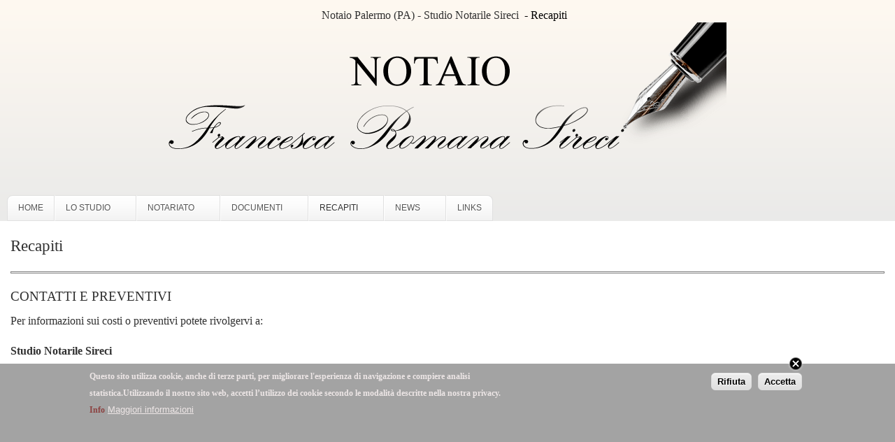

--- FILE ---
content_type: text/html; charset=utf-8
request_url: https://www.notaiosireci.it/recapiti-palermo
body_size: 9216
content:
<!DOCTYPE html>


<html lang="it" xml:lang="it" xmlns="http://www.w3.org/1999/xhtml">



<head>
  <meta http-equiv="Content-Type" content="text/html; charset=utf-8" />
<meta name="author" content="Notaio Sireci"/><meta name="publisher" content="Notaio sireci"/><meta http-equiv="date" content="2019-10-16T11:59:14+02:00"/><meta http-equiv="last-modified" content="2025-08-02T08:49:15+02:00"/><link rel="alternate" type="application/rss+xml" title="RSS - Recapiti" href="https://www.notaiosireci.it/taxonomy/term/5/feed" />
<meta about="/recapiti-palermo" typeof="skos:Concept" property="rdfs:label skos:prefLabel" content="Recapiti" />
<link rel="shortcut icon" href="https://www.notaiosireci.it/sites/notaiosireci.it/files/favicon.ico" type="image/vnd.microsoft.icon" />
<script type="application/ld+json">{
    "@context": "https://schema.org",
    "@graph": [
        {
            "@type": "Organization",
            "additionalType": "Notary",
            "@id": "https://www.notaiosireci.it",
            "name": "Studio Notarile Sireci",
            "address": {
                "@type": "PostalAddress",
                "streetAddress": "Via terrasanta 24",
                "addressLocality": "Palermo",
                "addressRegion": "Sicilia",
                "postalCode": "90141",
                "addressCountry": "Italy"
            },
            "telephone": "091588099",
            "url": "https://www.notaiosireci.it",
            "description": "Studio Notarile Sireci",
            "logo": {
                "@type": "ImageObject",
                "representativeOfPage": "True",
                "url": "https://www.notaiosireci.it/sites/notaiosireci.it/files/logo3.png",
                "width": "325",
                "height": "325"
            }
        },
        {
            "@type": "GovernmentService",
            "name": "Atti Notarili",
            "description": "Tutti i servizi attinenti la professione del notaio",
            "image": {
                "@type": "ImageObject",
                "url": "https://www.notaiosireci.it/sites/notaiosireci.it/files/Logo+Notaio+Palermo+Sireci.png",
                "width": "410",
                "height": "300"
            }
        },
        {
            "@type": "WebPage",
            "@id": "https://www.notaiosireci.it/recapiti-palermo",
            "name": "Notaio sireci",
            "description": "Studio Notarile Sireci",
            "breadcrumb": {
                "@type": "BreadcrumbList",
                "itemListElement": [
                    {
                        "@type": "ListItem",
                        "position": 1,
                        "name": "Home",
                        "item": "https://www.notaiosireci.it/"
                    }
                ]
            },
            "url": "https://www.notaiosireci.it/recapiti-palermo",
            "inLanguage": "Italian"
        },
        {
            "@type": "WebSite",
            "@id": "https://www.notaiosireci.it/recapiti-palermo",
            "name": "Studio Notarile Sireci",
            "url": "https://www.notaiosireci.it",
            "sameAs": "https://www.notaiosireci.it",
            "publisher": {
                "@type": "Organization",
                "@id": "https://www.notaiosireci.it",
                "name": "Notaio Sireci",
                "url": "https://www.notaiosireci.it",
                "sameAs": "https://www.facebook.com/NotaioSireci/",
                "logo": {
                    "@type": "ImageObject",
                    "representativeOfPage": "True",
                    "url": "https://www.notaiosireci.it/sites/notaiosireci.it/files/logo3.png",
                    "width": "325",
                    "height": "325"
                }
            },
            "inLanguage": "Italian"
        }
    ]
}</script>
<meta name="description" content="Lo Studio Notarile Sireci si trova in Via Terrasanta 24, traversa di via Notarbartolo, 90138, Palermo(PA) | Tel / Fax 091588099 - 0918901205" />
<meta name="abstract" content="Notaio in Palermo - Studio Notarile Sireci - I migliori preventivi di Palermo - Recapiti | Notaio Palermo (PA) - Studio Notarile Sireci" />
<meta name="keywords" content="Recapiti ,Contatti notaio palermo, preventivi notaio a palermo, recapiti notaio" />
<meta name="rating" content="general" />
<meta name="generator" content="Drupal 7 (https://www.drupal.org)" />
<link rel="image_src" href="https://www.notaiosireci.it/sites/notaiosireci.it/files/Logo+Notaio+Palermo+Sireci.png" />
<meta name="rights" content="Palermo - Notaio Sireci - Studio Notarile Sireci" />
<link rel="canonical" href="https://www.notaiosireci.it/recapiti-palermo" />
<link rel="shortlink" href="https://www.notaiosireci.it/recapiti-palermo" />
<meta name="geo.position" content="38.1286253;13.3454704" />
<meta name="geo.placename" content="Palermo - Studio Notarile Sireci - Palermo" />
<meta property="fb:app_id" content="faniceta" />
<meta name="geo.region" content="IT" />
<meta property="og:site_name" content="Notaio Palermo (PA) - Studio Notarile Sireci" />
<meta property="og:title" content="Recapiti" />
<meta property="og:type" content="article" />
<meta property="og:url" content="https://www.notaiosireci.it" />
<meta property="og:description" content="Recapiti - Palermo - Benvenuti, lo Studio Sireci si occupa di tutte le materie di interesse notarile tra le quali:" />
<meta property="og:updated_time" content="2025-08-02T08:49:15+02:00" />
<meta property="og:determiner" content="auto" />
<meta property="og:see_also" content="https://www.notaiosireci.it/studio-palermo" />
<meta property="og:see_also" content="https://www.notaiosireci.it/notaio-sireci" />
<meta property="og:see_also" content="https://www.notaiosireci.it/dove-siamo" />
<meta property="og:see_also" content="https://www.notaiosireci.it/recapiti-palermo" />
<meta property="og:see_also" content="https://www.notaiosireci.it/notariato" />
<meta property="og:see_also" content="https://www.notaiosireci.it/documenti" />
<meta property="og:image" content="https://www.notaiosireci.it/sites/notaiosireci.it/files/logo3.png" />
<meta property="og:image:url" content="https://www.notaiosireci.it/sites/notaiosireci.it/files/logo3.png" />
<meta property="og:image:secure_url" content="https://www.notaiosireci.it/sites/notaiosireci.it/files/logo120.jpg" />
<meta property="og:image:alt" content="Logo Notaio sireci di Palermo" />
<meta property="og:image:type" content="image/png" />
<meta property="og:image:type" content="image/jpeg" />
<meta property="og:image:width" content="325" />
<meta property="og:image:height" content="325" />
<meta property="og:latitude" content="38.1286253" />
<meta property="og:longitude" content="13.3454704" />
<meta name="twitter:card" content="summary" />
<meta property="og:street_address" content="Via Terrasanta 24" />
<meta name="twitter:site" content="@sirefranci" />
<meta name="twitter:title" content="Recapiti" />
<meta property="og:locality" content="Palermo" />
<meta property="og:region" content="Sicilia" />
<meta property="og:postal_code" content="90141" />
<meta name="twitter:url" content="https://www.notaiosireci.it" />
<meta property="og:country_name" content="Italia" />
<meta property="og:phone_number" content="091588099" />
<meta name="twitter:image" content="https://www.notaiosireci.it/sites/notaiosireci.it/files/logo3.png" />
<meta property="og:locale" content="it_IT" />
<meta property="article:tag" content="notaio palermo" />
<meta property="article:tag" content="successioni" />
<meta property="article:tag" content="donazioni" />
<meta name="twitter:image:width" content="325" />
<meta property="article:tag" content="testamenti" />
<meta property="article:tag" content="compravendite" />
<meta property="article:tag" content="preventivi" />
<meta property="article:tag" content="costi" />
<meta property="article:tag" content="notaio sireci" />
<meta name="twitter:image:height" content="325" />
<meta property="article:author" content="https://www.facebook.com/NotaioSireci/" />
<meta property="article:published_time" content="2019-10-16T11:59:14+02:00" />
<meta name="twitter:image:alt" content="Studio Notarile Sireci" />
<meta property="article:publisher" content="https://www.facebook.com/NotaioSireci/" />
<meta property="article:modified_time" content="2025-08-02T08:49:15+02:00" />
<link rel="alternate" hreflang="x-default" href="https://www.notaiosireci.it/recapiti-palermo" />
<link rel="alternate" hreflang="it" href="https://www.notaiosireci.it" />
   <!--,chrome=1-->
    <meta http-equiv="X-UA-Compatible" content="IE=edge"/>
    <meta name="MobileOptimized" content="width" />
    <meta name="HandheldFriendly" content="true" />
    <meta name="viewport" content="width=device-width, initial-scale=1.0" />


 <!--[if IEMobile]><meta http-equiv="cleartype" content="on"><![endif]-->
  <title>Recapiti | Studio Notarile Sireci</title>
  <link type="text/css" rel="stylesheet" href="https://www.notaiosireci.it/sites/notaiosireci.it/files/cdn/css/https/css_aCZmqo9rqdF0UTYMX8FU_JtT0kyINxTJfLyFNOOngn4.css" media="all" />
<link type="text/css" rel="stylesheet" href="https://www.notaiosireci.it/sites/notaiosireci.it/files/cdn/css/https/css_2THG1eGiBIizsWFeexsNe1iDifJ00QRS9uSd03rY9co.css" media="print" />
    <!-- Google Analytics -->
<script>
(function(i,s,o,g,r,a,m){i['GoogleAnalyticsObject']=r;i[r]=i[r]||function(){
(i[r].q=i[r].q||[]).push(arguments)},i[r].l=1*new Date();a=s.createElement(o),
m=s.getElementsByTagName(o)[0];a.async=1;a.src=g;m.parentNode.insertBefore(a,m)
})(window,document,'script','https://www.google-analytics.com/analytics.js','ga');

ga('create', 'UA-11116349-3', 'auto');
ga('send', 'pageview');
</script>
<!-- End Google Analytics -->
  <!--[if (gte IE 6)&(lte IE 8)]>
    <script src="/sites/all/themes/responsive_bartik/js/selectivizr-min.js"></script>
  <![endif]-->
  <!--[if lt IE 9]>
    <script src="/sites/all/themes/responsive_bartik/js/html5-respond.js"></script>
  <![endif]-->
  
   <!-- funzioni per canonical INIZIO-->
       
  <link href='https://www.notaiosireci.it/recapiti-palermo' rel='canonical'  />
  
  <!-- funzioni per canonical FINE-->
  

  <link href="/sites/notaiosireci.it/files/apple-touch-icon.png" rel="apple-touch-icon" />
  
  
</head>
<body class="html not-front not-logged-in no-sidebars page-taxonomy page-taxonomy-term page-taxonomy-term- page-taxonomy-term-5 triptych" >
  <!-- <div id="skip-link">
    <a href="#main-content" title="Home" class="element-invisible element-focusable">Salta al contenuto principale</a>
  </div>-->
    <div id="page-wrapper"><div id="page"> <header id="header" class="without-secondary-menu"><div class="head section clearfix"><div id="name-and-slogan"><div id="site-name"><h1> <strong> <a href="/" title="Notaio Palermo - Notaio Sireci" rel="tag"><span>Notaio Palermo (PA) - Studio Notarile Sireci</span></a> </strong> <span> - Recapiti </span></h1></div></div> <a href="/" title="Notaio Palermo (PA) - Studio Notarile Sireci" rel="prev" id="logo"> <img src="https://www.notaiosireci.it/sites/notaiosireci.it/files/palermo-notaio-sireci.png" title="Notaio Palermo (PA) - Studio Notarile Sireci - Recapiti" alt="Notaio Palermo (PA) - Studio Notarile Sireci Il Notaio Sireci a Palermo" /> </a><div class="region region-header"><div id="block-superfish-1" class="block block-superfish"><div class="content"><ul id="superfish-1" class="menu sf-menu sf-main-menu sf-horizontal sf-style-simple"><li id="menu-259-1" class="first odd sf-depth-1 sf-no-children"><a href="/" title="Notaio Palermo (PA) | Studio Notarile Sireci" class="sf-depth-1">HOME</a></li><li id="menu-446-1" class="middle even sf-depth-1 menuparent"><a href="/studio-palermo" title="Lo Studio - SIRECI - Notaio Palermo (PA)" rel="next" class="sf-depth-1 menuparent">LO STUDIO</a><ul><li id="menu-2921-1" class="first odd sf-depth-2 sf-no-children"><a href="https://www.notaiosireci.it/notaio-sireci" title="Il Notaio - SIRECI - Notaio Palermo (PA)" rel="next" class="sf-depth-2">Il Notaio</a></li><li id="menu-2922-1" class="middle even sf-depth-2 sf-no-children"><a href="https://www.notaiosireci.it/attivita-notaio" title="Attività - SIRECI - Notaio Palermo (PA)" rel="next" class="sf-depth-2">Attività</a></li><li id="menu-2923-1" class="last odd sf-depth-2 sf-no-children"><a href="https://www.notaiosireci.it/attivita-notaio#Costi" title="Costi - SIRECI - Notaio Palermo (PA)" rel="next" class="sf-depth-2">Costi</a></li></ul></li><li id="menu-447-1" class="middle odd sf-depth-1 menuparent"><a href="/notariato" title="Il Notariato - SIRECI - Notaio Palermo (PA)" rel="next" class="sf-depth-1 menuparent">NOTARIATO</a><ul><li id="menu-2953-1" class="first odd sf-depth-2 sf-no-children"><a href="https://www.notaiosireci.it/funzione-notaio" title="La Funzione del Notaio - Notaio Palermo (PA)" rel="next" class="sf-depth-2">La Funzione</a></li><li id="menu-2954-1" class="middle even sf-depth-2 sf-no-children"><a href="https://www.notaiosireci.it/il-notariato" title="Il Notariato - SIRECI - Notaio Palermo (PA)" rel="next" class="sf-depth-2">Il Notariato</a></li><li id="menu-2955-1" class="last odd sf-depth-2 sf-no-children"><a href="https://www.notaiosireci.it/miti" title="Miti e Leggende - SIRECI - Notaio Palermo (PA)" rel="next" class="sf-depth-2">Miti e Leggende</a></li></ul></li><li id="menu-2007-1" class="middle even sf-depth-1 menuparent"><a href="/documenti" title="Documenti da produrre - SIRECI - Notaio Palermo (PA)" rel="next" class="sf-depth-1 menuparent">DOCUMENTI</a><ul><li id="menu-2956-1" class="first odd sf-depth-2 sf-no-children"><a href="https://www.notaiosireci.it/famiglia" title="Documenti per atti di Famiglia - SIRECI - Notaio Palermo (PA)" rel="next" class="sf-depth-2">Famiglia</a></li><li id="menu-2958-1" class="middle even sf-depth-2 sf-no-children"><a href="https://www.notaiosireci.it/immobiliari" title="Documenti per atti Immobiliari - SIRECI - Notaio Palermo (PA)" rel="next" class="sf-depth-2">Immobiliari</a></li><li id="menu-2957-1" class="last odd sf-depth-2 sf-no-children"><a href="https://www.notaiosireci.it/societari" title="Documenti per atti Societari - SIRECI - Notaio Palermo (PA)" rel="next" class="sf-depth-2">Societari</a></li></ul></li><li id="menu-452-1" class="active-trail middle odd sf-depth-1 menuparent"><a href="/recapiti-palermo" title="Contatti e Preventivi
Dove siamo - SIRECI - Notaio Palermo (PA)" rel="next" class="sf-depth-1 menuparent active">RECAPITI</a><ul><li id="menu-2924-1" class="first odd sf-depth-2 sf-no-children"><a href="https://www.notaiosireci.it/contatti-notaio" title="Contatti e Preventivi - SIRECI - Notaio Palermo (PA)" rel="next" class="sf-depth-2">Contatti</a></li><li id="menu-2925-1" class="last even sf-depth-2 sf-no-children"><a href="https://www.notaiosireci.it/dove-siamo" title="Dove Siamo - SIRECI - Notaio Palermo (PA)" rel="next" class="sf-depth-2">Dove siamo</a></li></ul></li><li id="menu-2863-1" class="middle even sf-depth-1 menuparent"><a href="/news" title="News ed Approfondimenti - SIRECI - Notaio Palermo (PA)" rel="next" class="sf-depth-1 menuparent">NEWS</a><ul><li id="menu-3106-1" class="first odd sf-depth-2 sf-no-children"><a href="https://www.notaiosireci.it/provvigione-mediatore" title="Provvigione del mediatore - SIRECI - Notaio Palermo (PA)" rel="next" class="sf-depth-2">Provvigione Mediatore</a></li><li id="menu-3008-1" class="middle even sf-depth-2 sf-no-children"><a href="https://www.notaiosireci.it/srl-e-cooperative" title="Srl e Cooperative - SIRECI - Notaio Palermo (PA)" rel="next" class="sf-depth-2">Srl e Cooperative</a></li><li id="menu-4071-1" class="middle odd sf-depth-2 sf-no-children"><a href="/agev-art19-l7487" title="Agevolazione art. 19 - SIRECI - Notaio Palermo (PA)" class="sf-depth-2">Agevolazione art. 19 L. 74/1987</a></li><li id="menu-2950-1" class="middle even sf-depth-2 sf-no-children"><a href="https://www.notaiosireci.it/prima-casa" title="Agevolazioni Prima Casa - Interpelli - Notaio Palermo (PA)" rel="next" class="sf-depth-2">Agevolazioni: Prima Casa</a></li><li id="menu-4077-1" class="middle odd sf-depth-2 sf-no-children"><a href="https://www.notaiosireci.it/agevolazioni-prima-casa" title="Ag. Prima Casa - Cassazione - SIRECI - Notaio Palermo (PA)" class="sf-depth-2">Ag. Prima Casa - Cassazione</a></li><li id="menu-4072-1" class="middle even sf-depth-2 sf-no-children"><a href="/ag-prima-casa-clegale" title="Agevolazioni prima casa e Comunione legale - SIRECI - Notaio Palermo (PA)" class="sf-depth-2">Agevolazioni prima casa e Comunione legale</a></li><li id="menu-3183-1" class="middle odd sf-depth-2 sf-no-children"><a href="https://www.notaiosireci.it/alienazione-riacquisto" title="Agevolazioni Prima Casa - Alienazione e Riacquisto - Notaio Palermo (PA)" rel="next" class="sf-depth-2">Agevolazioni: Alienazione-Riacquisto</a></li><li id="menu-2951-1" class="middle even sf-depth-2 sf-no-children"><a href="https://www.notaiosireci.it/detrazioni-fiscali" title="Detrazioni fiscali - SIRECI - Notaio Palermo (PA)" rel="next" class="sf-depth-2">Detrazioni</a></li><li id="menu-2952-1" class="middle odd sf-depth-2 sf-no-children"><a href="https://www.notaiosireci.it/prezzo-valore" title="Prezzo Valore - SIRECI - Notaio Palermo (PA)" rel="next" class="sf-depth-2">Prezzo/Valore</a></li><li id="menu-3486-1" class="middle even sf-depth-2 sf-no-children"><a href="https://www.notaiosireci.it/consegna-differita" title="Consegna differita - SIRECI - Notaio Palermo (PA)" rel="next" class="sf-depth-2">Consegna Differita</a></li><li id="menu-3489-1" class="middle odd sf-depth-2 sf-no-children"><a href="https://www.notaiosireci.it/atto-di-conferma" title="Atto di Conferma - SIRECI - Notaio Palermo (PA)" rel="next" class="sf-depth-2">Atto di conferma</a></li><li id="menu-4074-1" class="middle even sf-depth-2 sf-no-children"><a href="https://www.notaiosireci.it/caparra-confirmatoria" title="Caparra confirmatoria - SIRECI - Notaio Palermo (PA)" class="sf-depth-2">Caparra confirmatoria</a></li><li id="menu-4076-1" class="last odd sf-depth-2 sf-no-children"><a href="https://www.notaiosireci.it/immobile-abusivo" title="Immobile Abusivo - SIRECI - Notaio Palermo (PA)" class="sf-depth-2">Immobile Abusivo</a></li></ul></li><li id="menu-1183-1" class="last odd sf-depth-1 sf-no-children"><a href="/links" title="Links - SIRECI - Notaio Palermo (PA)" rel="next" class="sf-depth-1">LINKS</a></li></ul></div></div><div id="block-block-8" class="block block-block chiama"><div class="content"><p><a href="tel:+39091588099" id="callnow" title="Chiama Adesso il Notaio Sireci a Palermo"><img alt="Chiama adesso lo Studio del Notaio Sireci di Palermo" src="/sites/notaiosireci.it/files/notaio-sireci-palermo-chiama-adesso.png" title="Chiama Adesso il Notaio Sireci a Palermo" /></a></p></div></div></div></div></header><div id="main-wrapper" class="clearfix"><div id="main" role="main" class="clearfix"><div id="content" class="column"><div class="section"> <a id="main-content" href="https://www.notaiosireci.it/" title="Notaio Palermo - Notaio Sireci"></a><h2 class="title" id="page-title"> Recapiti</h2><div class="tabs"></div><div class="region region-content"><div id="block-system-main" class="block block-system"><div class="content"><div class="term-listing-heading"><div id="taxonomy-term-5" class="taxonomy-term vocabulary-categoria"><div class="content"></div></div></div><div about="/contatti-notaio" typeof="sioc:Item foaf:Document" class="ds-2col-stacked node node-article node-teaser view-mode-teaser clearfix"><div class="group-header"><div class="field field-name-body field-type-text-with-summary field-label-hidden"><div class="field-items"><div class="field-item even" property="content:encoded"><hr /><h3>CONTATTI E PREVENTIVI</h3><p>Per informazioni sui costi o preventivi potete rivolgervi&nbsp;a:</p><p><strong>Studio Notarile Sireci</strong></p><p>Via Terrasanta 24 (traversa di via Notarbartolo) - 90141 -&nbsp; Palermo</p><p>Tel fisso / Fax 091588099 - 0918901205</p><p>Utilizzare una delle seguenti modalità:</p><p><a href="contact">MODULO CONTATTO</a><strong>&nbsp;-&nbsp;</strong><a href="mailto:studio.sireci@notariato.it">E-Mail</a>&nbsp;- <a href="mailto:francescaromana.sireci@postacertificata.notariato.it">PEC</a></p><p><strong>Orari effettuati:</strong></p><p><strong>Lunedì - Giovedì 9:00-13:00 / 16:00 -19:00</strong></p><p><strong>Venerdì&nbsp;9:00-13:00</strong></p><p><strong>Lo studio notarile Sireci&nbsp; è facilmente raggiungibile:</strong></p><ul><li><strong>a piedi&nbsp;</strong>dista 700 m (9 min)&nbsp;dalla stazione Notarbartolo.</li><li><strong>in auto&nbsp;</strong>si puo trovare facilmente posteggio nella parallela via Generale di Maria.<ul><li>In via Terrasanta, all'altezza del civico 95 si trova un comodo parcheggio a pagamento.</li></ul></li></ul><p>Il Notaio può&nbsp;stipulare, su richiesta, oltre che nel Distretto di Palermo, in tutta la regione Sicilia.</p><p>Nella sezione <a href="privacy">Privacy</a>&nbsp;potrete trovare le informazioni circa il trattamento dei dati personali.</p><p class="element-invisible">Presso la sede in via Terrasanta 24, lo Studio Notarile Sireci si occupa con professionalità e attenzione delle materie di tradizionale interesse notarile Lo studio si occupa di tutte le materie di tradizionale interesse notarile tra le quali in particolare trasferimenti immobiliari, contratti di mutuo, operazioni societarie, successioni, volontaria giurisdizione, diritto di famiglia, gare e appalti con atti informatici.<br />Tutti gli atti sono preceduti da un attento esame delle problematiche giuridiche connesse alla pratica e dall’analisi delle risultanze dei Pubblici Registri.<br />Il Notaio presta consulenza in merito agli aspetti fiscali dell'atto, individuando per ciascuna fattispecie la giusta tassazione.<br />Dopo la stipula vengono effettuati gli adempimenti previsti dalla legge presso gli uffici pubblici competenti.<br />Il Notaio può stipulare, su richiesta, oltre che nel Distretto di Palermo, in tutta la Regione Sicilia..</p></div></div></div></div><div class="group-left"></div><div class="group-right"></div><div class="group-footer"></div></div><article id="node-14" class="node node-map node-teaser clearfix" about="/dove-siamo" typeof="sioc:Item foaf:Document" ><h2 class="title" > <a href="/dove-siamo">Palermo - Dove Siamo</a></h2> <span property="dc:title" content="Palermo - Dove Siamo" class="rdf-meta element-hidden"></span><div class="content clearfix"><div class="field field-name-body field-type-text-with-summary field-label-hidden"><div class="field-items"><div class="field-item even" property="content:encoded"><p>Il Notaio Francesca Romana Sireci ha sede in Palermo, Via terrasanta 24, a pochi passi dalla stazione Notarbartolo , quartiere Libertà.</p><p class="element-invisible"><em>Notaio</em>&nbsp;Palermo |&nbsp;<em>Notaio</em>&nbsp;Sireci Francesca Romana |&nbsp;<em>Studio Notarile</em>&nbsp;Sireci in&nbsp;<em>Via Terrasanta</em>&nbsp;24, Preventivi e Servizi per Compravendite Immobili,relazioni notarili, testamenti, donazioni, operazioni societarie, successioni, surroghe, mutui.</p><p>Il&nbsp;<a href="https://www.notaiosireci.it/notaio-sireci" title="Notaio Sireci - Studio Notarile - Palermo">Notaio</a>&nbsp;può&nbsp;stipulare, su richiesta&nbsp;in tutta la regione Sicilia&nbsp;oltre che nel Distretto di&nbsp;<a href="https://www.notaiosireci.it/recapiti-palermo" title="Studio Notarile Sireci - Palermo">Palermo</a>&nbsp;.</p><p>Nella sezione&nbsp;<a href="https://www.notaiosireci.it/privacy" title="Privacy">Privacy</a>&nbsp;potrete trovare le informazioni circa il trattamento dei dati personali.</p><p class="element-invisible">Lo studio si occupa di tutte le materie di tradizionale interesse notarile tra le quali in particolare trasferimenti immobiliari, contratti di mutuo, operazioni societarie, successioni, volontaria giurisdizione, diritto di famiglia, gare e appalti con atti informatici. Tutti gli atti sono preceduti da un attento esame delle problematiche giuridiche connesse alla pratica e dall’analisi delle risultanze dei Pubblici Registri. Il Notaio presta consulenza in merito agli aspetti fiscali dell'atto, individuando per ciascuna fattispecie la giusta tassazione. Dopo la stipula vengono effettuati gli adempimenti previsti dalla legge presso gli uffici pubblici competenti. Il Notaio può stipulare, su richiesta, oltre che nel Distretto di Palermo, in tutta la Regione Sicilia.</p></div></div></div><div class="field field-name-field-map field-type-text field-label-above"><div class="field-label">Map:&nbsp;</div><div class="field-items"><div class="field-item even"><iframe width="100%" height="600px" frameborder="0" scrolling="no" marginheight="0" marginwidth="0" src="https://www.google.com/maps/embed?origin=mfe&amp;pb=!1m4!2m1!1sNotaio+Sireci%2C+Via+terrasanta+24%2C+Palermo!5e0!6i15!5m1!1sit"></iframe></div></div></div></div><div class="link-wrapper"><ul class="links inline"><li class="node-readmore first last"><a href="/dove-siamo" rel="tag" title="Palermo - Dove Siamo">Leggi tutto<span class="element-invisible"> su Palermo - Dove Siamo</span></a></li></ul></div> </article></div></div></div></div></div></div></div><div id="triptych-wrapper"><div id="triptych" class="clearfix"><div class="region region-triptych-first"><div id="block-aggregator-feed-1" class="block block-aggregator"><h2>News Federnotizie</h2><div class="content"><div class="item-list"><ul><li class="first"><a title="Liberalità indirette e poteri di accertamento dell’Agenzia delle Entrate" href="https://www.federnotizie.it/liberalita-indirette-accertamento-fiscale-agenzia-entrate/">Liberalità indirette e poteri di accertamento dell’Agenzia delle Entrate</a></li><li><a title="La trascrizione di accettazione di eredità semplificata “a cascata”" href="https://www.federnotizie.it/la-trascrizione-di-accettazione-di-eredita-semplificata-a-cascata/">La trascrizione di accettazione di eredità semplificata “a cascata”</a></li><li><a title="Mutui unilaterali e quietanza" href="https://www.federnotizie.it/mutui-unilaterali-quietanza-problemi-soluzioni-notaio/">Mutui unilaterali e quietanza</a></li><li><a title=" l’azione di riduzione del bene donato non è più opponibile ai terzi" href="https://www.federnotizie.it/riforma-azione-di-riduzione-2025/">La riforma dell’azione di restituzione: l’azione di riduzione del bene donato non è più opponibile ai terzi</a></li><li class="last"><a title="Agevolazione “prima casa” e prepossidenza di abitazione da alienare in due anni" href="https://www.federnotizie.it/agevolazione-prima-casa-e-prepossidenza-di-abitazione-da-alienare-in-due-anni/">Agevolazione “prima casa” e prepossidenza di abitazione da alienare in due anni</a></li></ul></div></div></div></div><div class="region region-triptych-last"><div id="block-aggregator-feed-10" class="block block-aggregator"><h2>News Notai.it</h2><div class="content"><div class="item-list"><ul><li class="first"><a title=" effetti sul bonus prima casa" href="https://www.notai.it/news/news/usufrutto-e-nuda-proprieta-effetti-sul-bonus-prima-casa-00045289.aspx">Usufrutto e nuda proprietà: effetti sul bonus prima casa</a></li><li><a title=" aumento prima della scadenza del contratto, è consentito?" href="https://www.notai.it/news/news/affitto-aumento-prima-della-scadenza-del-contratto-e-consentito.aspx">Affitto: aumento prima della scadenza del contratto, è consentito?</a></li><li class="last"><a title=" cos&#039;è e come funziona?" href="https://www.notai.it/news/news/disoccupazione-naspi-cos-e-e-come-funziona.aspx">Disoccupazione NASpI: cos&#039;è e come funziona?</a></li></ul></div></div></div></div></div></div><div id="footer-wrapper"><div class="section"> <footer id="footer" class="clearfix"><div class="region region-footer"><div id="block-social-media-links-social-media-links" class="block block-social-media-links"><h2>Visitaci anche su:</h2><div class="content"><ul class="social-media-links platforms inline horizontal"><li class="facebook first"><a href="https://www.facebook.com/NotaioSireci/" target="_blank" rel="nofollow" title="Facebook"><img src="/sites/all/modules/social_media_links/libraries/elegantthemes/PNG/facebook.png" alt="Facebook icon" /></a></li><li class="twitter"><a href="http://www.twitter.com/sirefranci" target="_blank" rel="nofollow" title="Twitter"><img src="/sites/all/modules/social_media_links/libraries/elegantthemes/PNG/twitter.png" alt="Twitter icon" /></a></li><li class="linkedin last"><a href="http://www.linkedin.com/in/francesca-romana-sireci-561552109/" target="_blank" rel="nofollow" title="LinkedIn"><img src="/sites/all/modules/social_media_links/libraries/elegantthemes/PNG/linkedin.png" alt="LinkedIn icon" /></a></li></ul></div></div><div id="block-block-1" class="block block-block"><div class="content"><p>&nbsp;</p><p class="rtecenter"><a href="tel:+39091588099" rel="nofollow" title="Chiama Ora"><img alt="Chiama ora lo Studio del Notaio Sireci di Palermo" class="notaio-palermo-sireci-chiama-ora" height="50" src="[data-uri]" title="Chiama ora lo Studio del Notaio Sireci di Palermo" width="120" /></a>&nbsp; &nbsp; &nbsp; &nbsp; &nbsp;&nbsp;<a href="https://wa.me/393270478526?text=Gentile%20Notaio%20Sireci,%20vorrei%20informazioni%20su" target="_blank" title="Contatta lo Studio del Notaio Sireci di Palermo anche su WhatsApp"><img alt="contattaci+su+whatsapp,+studio+notarile+sireci.png" class="contattaci_suwa" height="50" src="[data-uri]" width="50" /></a></p><p class="rtecenter">Studio Notarile Sireci<br />Via Terrasanta 24 - 90141 -&nbsp;Palermo (PA)<br />Tel./fax. 091588099 / 0918901205&nbsp;<br />P.IVA 06102590822<br />Copyright&nbsp;© 2012 Niceta<br />All Rights Reserved</p></div></div><div id="block-easy-breadcrumb-easy-breadcrumb" class="block block-easy-breadcrumb"><div class="content"><div itemscope class="easy-breadcrumb" itemtype="https://schema.org/BreadcrumbList"> <span itemprop="itemListElement" itemscope itemtype="http://schema.org/ListItem"> <span><a href="/" class="easy-breadcrumb_segment easy-breadcrumb_segment-front" title="breadcrumb studio sireci notaio palermo" itemtype="http://schema.org/Thing" itemprop="item" itemscope="" itemid="https://www.notaiosireci.it/"><span itemprop="name">Notaio Sireci</span></a></span><meta itemprop="position" content="0" /> </span> <span class="easy-breadcrumb_segment-separator">&gt;</span> <span itemprop="itemListElement" itemscope itemtype="http://schema.org/ListItem"> <span class="easy-breadcrumb_segment easy-breadcrumb_segment-title" itemprop="name">Recapiti Palermo</span><meta itemprop="position" content="1" /> </span> <span class="easy-breadcrumb_segment-separator">&gt;</span></div></div></div></div> </footer></div></div></div></div>  <script src="//code.jquery.com/jquery-1.12.4.min.js"></script>
<script>
<!--//--><![CDATA[//><!--
window.jQuery || document.write("<script src='/sites/all/modules/jquery_update/replace/jquery/1.12/jquery.min.js'>\x3C/script>")
//--><!]]>
</script>
<script src="https://www.notaiosireci.it/sites/notaiosireci.it/files/js/js_uIWrEWLWp6s1EW-BUW8L3f6ggPmBWmDnFKZGY1bvR_0.js"></script>
<script src="//platform.twitter.com/widgets.js"></script>
<script>
<!--//--><![CDATA[//><!--
window.eu_cookie_compliance_cookie_name = "Sireci";
//--><!]]>
</script>
<script src="https://www.notaiosireci.it/sites/notaiosireci.it/files/js/js_A9liZYFgQcTp1hDUQO293pEEaKMI37UithsHk8DsHsQ.js"></script>
<script>
<!--//--><![CDATA[//><!--
jQuery.extend(Drupal.settings, {"basePath":"\/","pathPrefix":"","setHasJsCookie":0,"ajaxPageState":{"theme":"responsive_bartik","theme_token":"nKM50-whRvYJDyF8C1FN6JEFEu-7enls8Lysf072FmE"},"eu_cookie_compliance":{"cookie_policy_version":"1.0.0","popup_enabled":1,"popup_agreed_enabled":0,"popup_hide_agreed":0,"popup_clicking_confirmation":false,"popup_scrolling_confirmation":false,"popup_html_info":"\u003Cdiv class=\u0022eu-cookie-compliance-banner eu-cookie-compliance-banner-info eu-cookie-compliance-banner--categories\u0022\u003E\n  \u003Cdiv class=\u0022popup-content info\u0022\u003E\n          \u003Cbutton class=\u0027eu-cookie-compliance-close-button\u0027\u003EClose\u003C\/button\u003E\n        \u003Cdiv id=\u0022popup-text\u0022\u003E\n      \u003Cp\u003EQuesto sito utilizza cookie, anche di terze parti, per migliorare l\u0027esperienza di navigazione e compiere analisi statistica.Utilizzando il nostro sito web, accetti l\u2019utilizzo dei cookie secondo le modalit\u00e0 descritte nella nostra\u00a0privacy.\u00a0 \u003Ca href=\u0022http:\/\/www.notaiosireci.it\/privacy\u0022 title=\u0022Privacy\u0022\u003EInfo\u003C\/a\u003E\u003C\/p\u003E\n              \u003Cbutton type=\u0022button\u0022 class=\u0022find-more-button eu-cookie-compliance-more-button\u0022\u003EMaggiori informazioni\u003C\/button\u003E\n          \u003C\/div\u003E\n    \n    \u003Cdiv id=\u0022popup-buttons\u0022 class=\u0022\u0022\u003E\n            \u003Cbutton type=\u0027button\u0027 class=\u0027eu-cookie-compliance-default-button eu-cookie-compliance-reject-button\u0027\u003ERifiuta      \u003C\/button\u003E\n            \u003Cbutton type=\u0022button\u0022 class=\u0022agree-button eu-cookie-compliance-default-button\u0022\u003EAccetta\u003C\/button\u003E\n              \u003Cbutton type=\u0022button\u0022 class=\u0022eu-cookie-withdraw-button eu-cookie-compliance-hidden\u0022 \u003EWithdraw consent\u003C\/button\u003E\n          \u003C\/div\u003E\n  \u003C\/div\u003E\n\u003C\/div\u003E","use_mobile_message":false,"mobile_popup_html_info":"\u003Cdiv class=\u0022eu-cookie-compliance-banner eu-cookie-compliance-banner-info eu-cookie-compliance-banner--categories\u0022\u003E\n  \u003Cdiv class=\u0022popup-content info\u0022\u003E\n          \u003Cbutton class=\u0027eu-cookie-compliance-close-button\u0027\u003EClose\u003C\/button\u003E\n        \u003Cdiv id=\u0022popup-text\u0022\u003E\n                    \u003Cbutton type=\u0022button\u0022 class=\u0022find-more-button eu-cookie-compliance-more-button\u0022\u003EMaggiori informazioni\u003C\/button\u003E\n          \u003C\/div\u003E\n    \n    \u003Cdiv id=\u0022popup-buttons\u0022 class=\u0022\u0022\u003E\n            \u003Cbutton type=\u0027button\u0027 class=\u0027eu-cookie-compliance-default-button eu-cookie-compliance-reject-button\u0027\u003ERifiuta      \u003C\/button\u003E\n            \u003Cbutton type=\u0022button\u0022 class=\u0022agree-button eu-cookie-compliance-default-button\u0022\u003EAccetta\u003C\/button\u003E\n              \u003Cbutton type=\u0022button\u0022 class=\u0022eu-cookie-withdraw-button eu-cookie-compliance-hidden\u0022 \u003EWithdraw consent\u003C\/button\u003E\n          \u003C\/div\u003E\n  \u003C\/div\u003E\n\u003C\/div\u003E\n","mobile_breakpoint":"768","popup_html_agreed":"\u003Cdiv\u003E\n  \u003Cdiv class=\u0022popup-content agreed\u0022\u003E\n    \u003Cdiv id=\u0022popup-text\u0022\u003E\n      \u003Ch2\u003EThank you for accepting cookies\u003C\/h2\u003E\u003Cp\u003EYou can now hide this message or find out more about cookies.\u003C\/p\u003E    \u003C\/div\u003E\n    \u003Cdiv id=\u0022popup-buttons\u0022\u003E\n      \u003Cbutton type=\u0022button\u0022 class=\u0022hide-popup-button eu-cookie-compliance-hide-button\u0022\u003ENascondi\u003C\/button\u003E\n              \u003Cbutton type=\u0022button\u0022 class=\u0022find-more-button eu-cookie-compliance-more-button-thank-you\u0022 \u003EMaggiori informazioni\u003C\/button\u003E\n          \u003C\/div\u003E\n  \u003C\/div\u003E\n\u003C\/div\u003E","popup_use_bare_css":false,"popup_height":200,"popup_width":"100%","popup_delay":500,"popup_link":"\/privacy","popup_link_new_window":1,"popup_position":null,"fixed_top_position":1,"popup_language":"it","store_consent":false,"better_support_for_screen_readers":0,"reload_page":0,"domain":"","domain_all_sites":0,"popup_eu_only_js":0,"cookie_lifetime":"100","cookie_session":false,"disagree_do_not_show_popup":0,"method":"categories","allowed_cookies":"Notaio\r\nnotaio_sireci","withdraw_markup":"\u003Cbutton type=\u0022button\u0022 class=\u0022eu-cookie-withdraw-tab\u0022\u003EPrivacy settings\u003C\/button\u003E\n\u003Cdiv class=\u0022eu-cookie-withdraw-banner\u0022\u003E\n  \u003Cdiv class=\u0022popup-content info\u0022\u003E\n    \u003Cdiv id=\u0022popup-text\u0022\u003E\n      \u003Cp\u003EWe use cookies on this site to enhance your user experienceYou have given your consent for us to set cookies.\u003C\/p\u003E\n    \u003C\/div\u003E\n    \u003Cdiv id=\u0022popup-buttons\u0022\u003E\n      \u003Cbutton type=\u0022button\u0022 class=\u0022eu-cookie-withdraw-button\u0022\u003EWithdraw consent\u003C\/button\u003E\n    \u003C\/div\u003E\n  \u003C\/div\u003E\n\u003C\/div\u003E\n","withdraw_enabled":false,"withdraw_button_on_info_popup":0,"cookie_categories":[],"cookie_categories_details":[],"enable_save_preferences_button":1,"cookie_name":"Sireci","cookie_value_disagreed":"0","cookie_value_agreed_show_thank_you":"1","cookie_value_agreed":"2","containing_element":"body","automatic_cookies_removal":"","close_button_action":"close_banner"},"superfish":{"1":{"id":"1","sf":{"animation":{"opacity":"show","height":"show"},"speed":"fast","dropShadows":false},"plugins":{"touchscreen":{"behaviour":"0","mode":"always_active"},"smallscreen":{"mode":"window_width","breakpointUnit":"px","expandText":"Espandi","collapseText":"Raggruppa","title":"studio"},"supposition":true,"supersubs":true}}}});
//--><!]]>
</script>

</body>
</html>

--- FILE ---
content_type: text/css
request_url: https://www.notaiosireci.it/sites/notaiosireci.it/files/cdn/css/https/css_aCZmqo9rqdF0UTYMX8FU_JtT0kyINxTJfLyFNOOngn4.css
body_size: 110507
content:
#autocomplete{border:1px solid;overflow:hidden;position:absolute;z-index:100;}#autocomplete ul{list-style:none;list-style-image:none;margin:0;padding:0;}#autocomplete li{background:#fff;color:#000;cursor:default;white-space:pre;zoom:1;}html.js input.form-autocomplete{background-image:url(https://www.notaiosireci.it/misc/throbber-inactive.png);background-position:100% center;background-repeat:no-repeat;}html.js input.throbbing{background-image:url(https://www.notaiosireci.it/misc/throbber-active.gif);background-position:100% center;}html.js fieldset.collapsed{border-bottom-width:0;border-left-width:0;border-right-width:0;height:1em;}html.js fieldset.collapsed .fieldset-wrapper{display:none;}fieldset.collapsible{position:relative;}fieldset.collapsible .fieldset-legend{display:block;}.form-textarea-wrapper textarea{display:block;margin:0;width:100%;-moz-box-sizing:border-box;-webkit-box-sizing:border-box;box-sizing:border-box;}.resizable-textarea .grippie{background:#eee url(https://www.notaiosireci.it/misc/grippie.png) no-repeat center 2px;border:1px solid #ddd;border-top-width:0;cursor:s-resize;height:9px;overflow:hidden;}body.drag{cursor:move;}.draggable a.tabledrag-handle{cursor:move;float:left;height:1.7em;margin-left:-1em;overflow:hidden;text-decoration:none;}a.tabledrag-handle:hover{text-decoration:none;}a.tabledrag-handle .handle{background:url(https://www.notaiosireci.it/misc/draggable.png) no-repeat 6px 9px;height:13px;margin:-0.4em 0.5em;padding:0.42em 0.5em;width:13px;}a.tabledrag-handle-hover .handle{background-position:6px -11px;}div.indentation{float:left;height:1.7em;margin:-0.4em 0.2em -0.4em -0.4em;padding:0.42em 0 0.42em 0.6em;width:20px;}div.tree-child{background:url(https://www.notaiosireci.it/misc/tree.png) no-repeat 11px center;}div.tree-child-last{background:url(https://www.notaiosireci.it/misc/tree-bottom.png) no-repeat 11px center;}div.tree-child-horizontal{background:url(https://www.notaiosireci.it/misc/tree.png) no-repeat -11px center;}.tabledrag-toggle-weight-wrapper{text-align:right;}table.sticky-header{background-color:#fff;margin-top:0;}.progress .bar{background-color:#fff;border:1px solid;}.progress .filled{background-color:#000;height:1.5em;width:5px;}.progress .percentage{float:right;}.ajax-progress{display:inline-block;}.ajax-progress .throbber{background:transparent url(https://www.notaiosireci.it/misc/throbber-active.gif) no-repeat 0px center;float:left;height:15px;margin:2px;width:15px;}.ajax-progress .message{padding-left:20px;}tr .ajax-progress .throbber{margin:0 2px;}.ajax-progress-bar{width:16em;}.container-inline div,.container-inline label{display:inline;}.container-inline .fieldset-wrapper{display:block;}.nowrap{white-space:nowrap;}html.js .js-hide{display:none;}.element-hidden{display:none;}.element-invisible{position:absolute !important;clip:rect(1px 1px 1px 1px);clip:rect(1px,1px,1px,1px);overflow:hidden;height:1px;}.element-invisible.element-focusable:active,.element-invisible.element-focusable:focus{position:static !important;clip:auto;overflow:visible;height:auto;}.clearfix:after{content:".";display:block;height:0;clear:both;visibility:hidden;}* html .clearfix{height:1%;}*:first-child + html .clearfix{min-height:1%;}
ul.menu{border:none;list-style:none;text-align:left;}ul.menu li{margin:0 0 0 0.5em;}ul li.expanded{list-style-image:url(https://www.notaiosireci.it/misc/menu-expanded.png);list-style-type:circle;}ul li.collapsed{list-style-image:url(https://www.notaiosireci.it/misc/menu-collapsed.png);list-style-type:disc;}ul li.leaf{list-style-image:url(https://www.notaiosireci.it/misc/menu-leaf.png);list-style-type:square;}li.expanded,li.collapsed,li.leaf{padding:0.2em 0.5em 0 0;margin:0;}li a.active{color:#000;}td.menu-disabled{background:#ccc;}ul.inline,ul.links.inline{display:inline;padding-left:0;}ul.inline li{display:inline;list-style-type:none;padding:0 0.5em;}.breadcrumb{padding-bottom:0.5em;}ul.primary{border-bottom:1px solid #bbb;border-collapse:collapse;height:auto;line-height:normal;list-style:none;margin:5px;padding:0 0 0 1em;white-space:nowrap;}ul.primary li{display:inline;}ul.primary li a{background-color:#ddd;border-color:#bbb;border-style:solid solid none solid;border-width:1px;height:auto;margin-right:0.5em;padding:0 1em;text-decoration:none;}ul.primary li.active a{background-color:#fff;border:1px solid #bbb;border-bottom:1px solid #fff;}ul.primary li a:hover{background-color:#eee;border-color:#ccc;border-bottom-color:#eee;}ul.secondary{border-bottom:1px solid #bbb;padding:0.5em 1em;margin:5px;}ul.secondary li{border-right:1px solid #ccc;display:inline;padding:0 1em;}ul.secondary a{padding:0;text-decoration:none;}ul.secondary a.active{border-bottom:4px solid #999;}
div.messages{background-position:8px 8px;background-repeat:no-repeat;border:1px solid;margin:6px 0;padding:10px 10px 10px 50px;}div.status{background-image:url(https://www.notaiosireci.it/misc/message-24-ok.png);border-color:#be7;}div.status,.ok{color:#234600;}div.status,table tr.ok{background-color:#f8fff0;}div.warning{background-image:url(https://www.notaiosireci.it/misc/message-24-warning.png);border-color:#ed5;}div.warning,.warning{color:#840;}div.warning,table tr.warning{background-color:#fffce5;}div.error{background-image:url(https://www.notaiosireci.it/misc/message-24-error.png);border-color:#ed541d;}div.error,.error{color:#8c2e0b;}div.error,table tr.error{background-color:#fef5f1;}div.error p.error{color:#333;}div.messages ul{margin:0 0 0 1em;padding:0;}div.messages ul li{list-style-image:none;}
fieldset{margin-bottom:1em;padding:0.5em;}form{margin:0;padding:0;}hr{border:1px solid gray;height:1px;}img{border:0;}table{border-collapse:collapse;}th{border-bottom:3px solid #ccc;padding-right:1em;text-align:left;}tbody{border-top:1px solid #ccc;}tr.even,tr.odd{background-color:#eee;border-bottom:1px solid #ccc;padding:0.1em 0.6em;}th.active img{display:inline;}td.active{background-color:#ddd;}.item-list .title{font-weight:bold;}.item-list ul{margin:0 0 0.75em 0;padding:0;}.item-list ul li{margin:0 0 0.25em 1.5em;padding:0;}.form-item,.form-actions{margin-top:1em;margin-bottom:1em;}tr.odd .form-item,tr.even .form-item{margin-top:0;margin-bottom:0;white-space:nowrap;}.form-item .description{font-size:0.85em;}label{display:block;font-weight:bold;}label.option{display:inline;font-weight:normal;}.form-checkboxes .form-item,.form-radios .form-item{margin-top:0.4em;margin-bottom:0.4em;}.form-type-radio .description,.form-type-checkbox .description{margin-left:2.4em;}input.form-checkbox,input.form-radio{vertical-align:middle;}.marker,.form-required{color:#f00;}.form-item input.error,.form-item textarea.error,.form-item select.error{border:2px solid red;}.container-inline .form-actions,.container-inline.form-actions{margin-top:0;margin-bottom:0;}.more-link{text-align:right;}.more-help-link{text-align:right;}.more-help-link a{background:url(https://www.notaiosireci.it/misc/help.png) 0 50% no-repeat;padding:1px 0 1px 20px;}.item-list .pager{clear:both;text-align:center;}.item-list .pager li{background-image:none;display:inline;list-style-type:none;padding:0.5em;}.pager-current{font-weight:bold;}#autocomplete li.selected{background:#0072b9;color:#fff;}html.js fieldset.collapsible .fieldset-legend{background:url(https://www.notaiosireci.it/misc/menu-expanded.png) 5px 65% no-repeat;padding-left:15px;}html.js fieldset.collapsed .fieldset-legend{background-image:url(https://www.notaiosireci.it/misc/menu-collapsed.png);background-position:5px 50%;}.fieldset-legend span.summary{color:#999;font-size:0.9em;margin-left:0.5em;}tr.drag{background-color:#fffff0;}tr.drag-previous{background-color:#ffd;}.tabledrag-toggle-weight{font-size:0.9em;}body div.tabledrag-changed-warning{margin-bottom:0.5em;}tr.selected td{background:#ffc;}td.checkbox,th.checkbox{text-align:center;}.progress{font-weight:bold;}.progress .bar{background:#ccc;border-color:#666;margin:0 0.2em;-moz-border-radius:3px;-webkit-border-radius:3px;border-radius:3px;}.progress .filled{background:#0072b9 url(https://www.notaiosireci.it/misc/progress.gif);}
#aggregator .feed-source .feed-title{margin-top:0;}#aggregator .feed-source .feed-image img{margin-bottom:0.75em;}#aggregator .feed-source .feed-icon{float:right;display:block;}#aggregator .feed-item{margin-bottom:1.5em;}#aggregator .feed-item-title{margin-bottom:0;font-size:1.3em;}#aggregator .feed-item-meta,#aggregator .feed-item-body{margin-bottom:0.5em;}#aggregator .feed-item-categories{font-size:0.9em;}#aggregator td{vertical-align:bottom;}#aggregator td.categorize-item{white-space:nowrap;}#aggregator .categorize-item .news-item .body{margin-top:0;}#aggregator .categorize-item h3{margin-bottom:1em;margin-top:0;}
.field .field-label{font-weight:bold;}.field-label-inline .field-label,.field-label-inline .field-items{float:left;}form .field-multiple-table{margin:0;}form .field-multiple-table th.field-label{padding-left:0;}form .field-multiple-table td.field-multiple-drag{width:30px;padding-right:0;}form .field-multiple-table td.field-multiple-drag a.tabledrag-handle{padding-right:.5em;}form .field-add-more-submit{margin:.5em 0 0;}
#filebrowser-form-actions img{max-width:none;}#filebrowser-form-actions th.select-all{width:1%;max-width:18px;}
.node-unpublished{background-color:#fff4f4;}.preview .node{background-color:#ffffea;}td.revision-current{background:#ffc;}
.search-form{margin-bottom:1em;}.search-form input{margin-top:0;margin-bottom:0;}.search-results{list-style:none;}.search-results p{margin-top:0;}.search-results .title{font-size:1.2em;}.search-results li{margin-bottom:1em;}.search-results .search-snippet-info{padding-left:1em;}.search-results .search-info{font-size:0.85em;}.search-advanced .criterion{float:left;margin-right:2em;}.search-advanced .action{float:left;clear:left;}
#permissions td.module{font-weight:bold;}#permissions td.permission{padding-left:1.5em;}#permissions tr.odd .form-item,#permissions tr.even .form-item{white-space:normal;}#user-admin-settings fieldset .fieldset-description{font-size:0.85em;padding-bottom:.5em;}#user-admin-roles td.edit-name{clear:both;}#user-admin-roles .form-item-name{float:left;margin-right:1em;}.password-strength{width:17em;float:right;margin-top:1.4em;}.password-strength-title{display:inline;}.password-strength-text{float:right;font-weight:bold;}.password-indicator{background-color:#C4C4C4;height:0.3em;width:100%;}.password-indicator div{height:100%;width:0%;background-color:#47C965;}input.password-confirm,input.password-field{width:16em;margin-bottom:0.4em;}div.password-confirm{float:right;margin-top:1.5em;visibility:hidden;width:17em;}div.form-item div.password-suggestions{padding:0.2em 0.5em;margin:0.7em 0;width:38.5em;border:1px solid #B4B4B4;}div.password-suggestions ul{margin-bottom:0;}.confirm-parent,.password-parent{clear:left;margin:0;width:36.3em;}.profile{clear:both;margin:1em 0;}.profile .user-picture{float:right;margin:0 1em 1em 0;}.profile h3{border-bottom:1px solid #ccc;}.profile dl{margin:0 0 1.5em 0;}.profile dt{margin:0 0 0.2em 0;font-weight:bold;}.profile dd{margin:0 0 1em 0;}
a.nodeorder-order-link{padding-left:1em;}#nodeorder .item-wrapper{display:inline-block;position:relative;float:left;}#nodeorder .item-wrapper > div{margin-right:1em;position:relative;float:left;display:inline-block;}
.rteindent1{margin-left:40px;}.rteindent2{margin-left:80px;}.rteindent3{margin-left:120px;}.rteindent4{margin-left:160px;}.rteleft{text-align:left;}.rteright{text-align:right;}.rtecenter{text-align:center;}.rtejustify{text-align:justify;}.ibimage_left{float:left;}.ibimage_right{float:right;}
.ctools-locked{color:red;border:1px solid red;padding:1em;}.ctools-owns-lock{background:#ffffdd none repeat scroll 0 0;border:1px solid #f0c020;padding:1em;}a.ctools-ajaxing,input.ctools-ajaxing,button.ctools-ajaxing,select.ctools-ajaxing{padding-right:18px !important;background:url(https://www.notaiosireci.it/sites/all/modules/ctools/images/status-active.gif) right center no-repeat;}div.ctools-ajaxing{float:left;width:18px;background:url(https://www.notaiosireci.it/sites/all/modules/ctools/images/status-active.gif) center center no-repeat;}
table.grant_help th{vertical-align:top;}table.grant_help td p{margin-top:0px;margin-bottom:8px;}table.grant_help em.perm{font-weight:bold;}label.disabled{color:#999;font-style:italic;}.view-0,.update-0,.delete-0{background-color:#fffce5;}.view-1,.update-1,.delete-1,.create-1,.list-1{background-color:#e5ffe2;}.view-2,.update-2,.delete-2,.create-0,.list-0{background-color:#fef5f1;}.taxonomy-access-grant-table{margin-top:0.5em;margin-bottom:0.5em;width:inherit;}.taxonomy-access-grant-table th.select-all{width:2em;}.taxonomy-access-grant-table td.taxonomy-access-label{padding-right:4em;min-width:12em;}.taxonomy-access-grant-table td.taxonomy-access-default{font-style:italic;font-weight:bold;}.taxonomy-access-grant-table td.taxonomy-access-grant{width:7em;}fieldset#edit-vocabs .fieldset-description{display:block;}#taxonomy-access-admin-role fieldset{margin-bottom:0.5em;margin-top:0.5em;}#taxonomy-access-admin-role fieldset.taxonomy-access-add.collapsible,#taxonomy-access-admin-role fieldset.taxonomy-access-add.collapsed{margin-top:0px;margin-bottom:1em;border:none;background:none;}fieldset.taxonomy-access-add > legend{background:none;border:none;font-family:inherit;position:static;}fieldset.taxonomy-access-add > legend a{color:#0076bc;}fieldset.taxonomy-access-add  .fieldset-wrapper{margin-top:0px;padding-top:0.5em;}html.js fieldset.collapsible.taxonomy-access-add > legend .fieldset-legend,html.js fieldset.collapsed.taxonomy-access-add > legend .fieldset-legend{background:transparent url(https://www.notaiosireci.it/sites/all/modules/taxonomy_access/images/add.png) no-repeat 0 center;text-transform:none;}
div.easy_social_box.vertical{height:68px;}.easy_social_box div.easy_social-widget{margin:0 4px 0 0;padding:0;overflow:hidden;float:left;}.easy_social_box div.easy_social-widget.last{margin-right:0;}.easy_social_box.vertical div.easy_social-widget{width:58px;height:62px;}.easy_social_box.vertical div.easy_social-widget.easy_social-widget-googleplus{width:52px;}.easy_social_box.vertical div.easy_social-widget.easy_social-widget-facebook{width:50px;}
#sliding-popup{margin:0;padding:0;width:100%;z-index:99999;left:0;text-align:center;}.sliding-popup-bottom,.sliding-popup-top{background:url(https://www.notaiosireci.it/sites/all/modules/eu_cookie_compliance/images/gradient.png) center center scroll repeat-y transparent;}.sliding-popup-bottom{position:fixed;}.sliding-popup-top{position:relative;}#sliding-popup .popup-content{margin:0 auto;max-width:80%;display:inline-block;text-align:left;width:100%;position:relative;}#sliding-popup .popup-content #popup-buttons{float:right;margin:0 0 1em 0;max-width:40%;}.eu-cookie-compliance-categories-buttons{margin:0 0 1em 0;max-width:60%;float:left;}#sliding-popup .eu-cookie-compliance-more-button{cursor:pointer;display:inline;height:auto;margin:0;padding:0;border:none;text-decoration:underline;background:none;}#sliding-popup .eu-cookie-compliance-secondary-button{cursor:pointer;border:none;background:none;margin-top:1em;padding:0 8px;vertical-align:middle;}#sliding-popup .eu-cookie-compliance-default-button,#sliding-popup .eu-cookie-compliance-hide-button,#sliding-popup .eu-cookie-compliance-more-button-thank-you,#sliding-popup .eu-cookie-withdraw-button,.eu-cookie-withdraw-button,.eu-cookie-compliance-save-preferences-button{cursor:pointer;margin-right:5px;margin-top:1em;vertical-align:middle;overflow:visible;width:auto;-moz-box-shadow:inset 0 1px 0 0 #ffffff;-webkit-box-shadow:inset 0 1px 0 0 #ffffff;box-shadow:inset 0 1px 0 0 #ffffff;background-color:#ededed;background-image:-moz-linear-gradient(top,#ededed 5%,#dfdfdf 100%);background-image:-webkit-gradient(linear,left top,left bottom,color-stop(5%,#ededed),color-stop(100%,#dfdfdf));background-image:-webkit-linear-gradient(top,#ededed 5%,#dfdfdf 100%);background-image:-o-linear-gradient(top,#ededed 5%,#dfdfdf 100%);background-image:-ms-linear-gradient(top,#ededed 5%,#dfdfdf 100%);background-image:linear-gradient(to bottom,#ededed 5%,#dfdfdf 100%);-moz-border-radius:6px;-webkit-border-radius:6px;border-radius:6px;border:1px solid #dcdcdc;color:#000;font-family:Arial,sans-serif;font-weight:bold;padding:4px 8px;text-decoration:none;text-shadow:1px 1px 0 #ffffff;}#sliding-popup .eu-cookie-compliance-default-button:hover,#sliding-popup .eu-cookie-compliance-hide-button:hover,#sliding-popup .eu-cookie-compliance-more-button-thank-you:hover,#sliding-popup .eu-cookie-withdraw-button:hover{background-color:#dfdfdf;background-image:-moz-linear-gradient(top,#dfdfdf 5%,#ededed 100%);background-image:-webkit-gradient(linear,left top,left bottom,color-stop(5%,#dfdfdf),color-stop(100%,#ededed));background-image:-webkit-linear-gradient(top,#dfdfdf 5%,#ededed 100%);background-image:-o-linear-gradient(top,#dfdfdf 5%,#ededed 100%);background-image:-ms-linear-gradient(top,#dfdfdf 5%,#ededed 100%);background-image:linear-gradient(to bottom,#dfdfdf 5%,#ededed 100%);}#sliding-popup .eu-cookie-compliance-default-button:active,#sliding-popup .eu-cookie-compliance-hide-button:active,#sliding-popup .eu-cookie-compliance-more-button-thank-you:active,#sliding-popup .eu-cookie-withdraw-button:active{position:relative;top:1px;}#sliding-popup .popup-content #popup-text{color:#fff;float:left;font-weight:bold;margin:5px 0 0;max-width:60%;}.eu-cookie-compliance-banner--categories .eu-cookie-compliance-message{max-width:100%;}.eu-cookie-compliance-categories{clear:both;padding-top:1em;}.eu-cookie-compliance-categories label{display:inline;}#sliding-popup .popup-content #popup-text h1,#sliding-popup .popup-content #popup-text h2,#sliding-popup .popup-content #popup-text h3,#sliding-popup .popup-content #popup-text p{color:#fff;font-size:16px;font-weight:bold;line-height:1.4;margin:0 0 5px 0;}#sliding-popup .popup-content #popup-text h1{font-size:24px;}#sliding-popup .popup-content #popup-text h3{font-size:12px;}#sliding-popup .popup-content #popup-text p{font-size:12px;display:inline;}.eu-cookie-withdraw-tab{padding:4px 7px;cursor:pointer;}.sliding-popup-bottom .eu-cookie-withdraw-tab{border-width:2px 2px 0;border-radius:5px 5px 0 0;}.sliding-popup-top .eu-cookie-withdraw-tab{border-width:0 2px 2px;border-radius:0 0 5px 5px;}.eu-cookie-withdraw-wrapper.sliding-popup-top,.eu-cookie-withdraw-wrapper.sliding-popup-top .eu-cookie-withdraw-banner{transform:scaleY(-1);}.eu-cookie-withdraw-tab{position:absolute;top:0;transform:translate(-50%,-100%);left:50%;}.eu-cookie-withdraw-wrapper.sliding-popup-top .eu-cookie-withdraw-tab{transform:translate(-50%,-100%) scaleY(-1);}.eu-cookie-compliance-hidden{display:none;}.eu-cookie-compliance-close-button{background:url(https://www.notaiosireci.it/sites/all/modules/eu_cookie_compliance/images/close.png);width:24px;height:24px;border-width:0;font-size:0px;position:absolute;right:2px;top:-12px;cursor:pointer;}body:not(.eu-cookie-compliance-popup-open) .eu-cookie-compliance-close-button{display:none;}@media screen and (max-width:600px){#sliding-popup .popup-content{max-width:95%;}.eu-cookie-compliance-categories,#sliding-popup .popup-content #popup-text{max-width:100%;}#sliding-popup .popup-content #popup-buttons{clear:both;float:none;margin:5px 0 1em;max-width:100%;}.eu-cookie-compliance-buttons.eu-cookie-compliance-has-categories{float:right;margin-top:-56px;}.eu-cookie-compliance-banner--categories .eu-cookie-compliance-buttons{position:initial;bottom:unset;right:unset;}}
tr.taxonomy-term-preview{background-color:#EEE;}tr.taxonomy-term-divider-top{border-bottom:none;}tr.taxonomy-term-divider-bottom{border-top:1px dotted #CCC;}.taxonomy-term-description{margin:5px 0 20px;}
.ds-2col-stacked > .group-header{}.ds-2col-stacked > .group-left{float:left;width:50%;}.ds-2col-stacked > .group-right{float:right;width:50%;}.ds-2col-stacked > .group-footer{clear:both;}
.block-social-media-links ul.platforms,.pane-social-media-link-widget ul.platforms{padding-left:0;}.block-social-media-links .horizontal li,.pane-social-media-link-widget .horizontal li{display:inline-block;text-align:center;padding:.2em .35em;}.block-social-media-links .vertical li,.pane-social-media-link-widget .vertical li{list-style-type:none;margin:0 0 .5em 0}.block-social-media-links .vertical li a img,.pane-social-media-link-widget .vertical li a img{vertical-align:middle;margin-right:.5em;}
.sf-menu,.sf-menu *{list-style:none;margin:0;padding:0;}.sf-menu{line-height:1.0;z-index:497;}.sf-menu ul{left:0;position:absolute;top:-99999em;width:12em;}.sf-menu ul li{width:100%;}.sf-menu li{float:left;position:relative;z-index:498;}.sf-menu a,.sf-menu span.nolink{display:block;position:relative;}.sf-menu li:hover,.sf-menu li.sfHover,.sf-menu li:hover ul,.sf-menu li.sfHover ul{z-index:499;}.sf-menu li:hover > ul,.sf-menu li.sfHover > ul{left:0;top:2.5em;}.sf-menu li li:hover > ul,.sf-menu li li.sfHover > ul{left:12em;top:0;}.sf-menu.menu,.sf-menu.menu ul,.sf-menu.menu li{margin:0;}.sf-hidden{left:-99999em !important;top:-99999em !important;}.sf-menu a.sf-with-ul,.sf-menu span.nolink.sf-with-ul{min-width:1px;}.sf-sub-indicator{background:url(https://www.notaiosireci.it/sites/all/libraries/superfish/images/arrows-ffffff.png) no-repeat -10px -100px;display:block;height:10px;overflow:hidden;position:absolute;right:0.75em;text-indent:-999em;top:1.05em;width:10px;}a > .sf-sub-indicator,span.nolink > .sf-sub-indicator{top:0.8em;background-position:0 -100px;}a:focus > .sf-sub-indicator,a:hover > .sf-sub-indicator,a:active > .sf-sub-indicator,li:hover > a > .sf-sub-indicator,li.sfHover > a > .sf-sub-indicator,span.nolink:hover > .sf-sub-indicator,li:hover > span.nolink > .sf-sub-indicator,li.sfHover > span.nolink > .sf-sub-indicator{background-position:-10px -100px;}.sf-menu ul .sf-sub-indicator{background-position:-10px 0;}.sf-menu ul a > .sf-sub-indicator,.sf-menu ul span.nolink > .sf-sub-indicator{background-position:0 0;}.sf-menu ul a:focus > .sf-sub-indicator,.sf-menu ul a:hover > .sf-sub-indicator,.sf-menu ul a:active > .sf-sub-indicator,.sf-menu ul li:hover > a > .sf-sub-indicator,.sf-menu ul li.sfHover > a > .sf-sub-indicator,.sf-menu ul span.nolink:hover > .sf-sub-indicator,.sf-menu ul li:hover > span.nolink > .sf-sub-indicator,.sf-menu ul li.sfHover > span.nolink > .sf-sub-indicator{background-position:-10px 0;}.sf-menu.sf-horizontal.sf-shadow ul,.sf-menu.sf-vertical.sf-shadow ul,.sf-menu.sf-navbar.sf-shadow ul ul{background:url(https://www.notaiosireci.it/sites/all/libraries/superfish/images/shadow.png) no-repeat right bottom;padding:0 8px 9px 0 !important;-webkit-border-top-right-radius:8px;-webkit-border-bottom-left-radius:8px;-moz-border-radius-topright:8px;-moz-border-radius-bottomleft:8px;border-top-right-radius:8px;border-bottom-left-radius:8px;}.sf-shadow ul.sf-shadow-off{background:transparent;}.sf-menu.rtl,.sf-menu.rtl li{float:right;}.sf-menu.rtl li:hover > ul,.sf-menu.rtl li.sfHover > ul{left:auto;right:0;}.sf-menu.rtl li li:hover > ul,.sf-menu.rtl li li.sfHover > ul{left:auto;right:12em;}.sf-menu.rtl ul{left:auto;right:0;}.sf-menu.rtl .sf-sub-indicator{left:0.75em;right:auto;background:url(https://www.notaiosireci.it/sites/all/libraries/superfish/images/arrows-ffffff-rtl.png) no-repeat -10px -100px;}.sf-menu.rtl a > .sf-sub-indicator,.sf-menu.rtl span.nolink > .sf-sub-indicator{top:0.8em;background-position:-10px -100px;}.sf-menu.rtl a:focus > .sf-sub-indicator,.sf-menu.rtl a:hover > .sf-sub-indicator,.sf-menu.rtl a:active > .sf-sub-indicator,.sf-menu.rtl li:hover > a > .sf-sub-indicator,.sf-menu.rtl li.sfHover > a > .sf-sub-indicator,.sf-menu.rtl span.nolink:hover > .sf-sub-indicator,.sf-menu.rtl li:hover > span.nolink > .sf-sub-indicator,.sf-menu.rtl li.sfHover > span.nolink > .sf-sub-indicator{background-position:0 -100px;}.sf-menu.rtl ul .sf-sub-indicator{background-position:0 0;}.sf-menu.rtl ul a > .sf-sub-indicator,.sf-menu.rtl ul span.nolink > .sf-sub-indicator{background-position:-10px 0;}.sf-menu.rtl ul a:focus > .sf-sub-indicator,.sf-menu.rtl ul a:hover > .sf-sub-indicator,.sf-menu.rtl ul a:active > .sf-sub-indicator,.sf-menu.rtl ul li:hover > a > .sf-sub-indicator,.sf-menu.rtl ul li.sfHover > a > .sf-sub-indicator,.sf-menu.rtl ul span.nolink:hover > .sf-sub-indicator,.sf-menu.rtl ul li:hover > span.nolink > .sf-sub-indicator,.sf-menu.rtl ul li.sfHover > span.nolink > .sf-sub-indicator{background-position:0 0;}.sf-menu.rtl .sf-hidden,.sf-menu.rtl.sf-hidden{left:auto !important;right:-99999em !important;}.sf-menu.rtl.sf-horizontal.sf-shadow ul,.sf-menu.rtl.sf-vertical.sf-shadow ul,.sf-menu.rtl.sf-navbar.sf-shadow ul ul{background-position:bottom left;padding:0 0 9px 8px !important;-webkit-border-radius:8px;-webkit-border-top-right-radius:0;-webkit-border-bottom-left-radius:0;-moz-border-radius:8px;-moz-border-radius-topright:0;-moz-border-radius-bottomleft:0;border-radius:8px;border-top-right-radius:0;border-bottom-left-radius:0;}.sf-vertical.rtl li:hover > ul,.sf-vertical.rtl li.sfHover > ul{left:auto;right:12em;}.sf-vertical.rtl .sf-sub-indicator{background-position:-10px 0;}.sf-vertical.rtl a > .sf-sub-indicator,.sf-vertical.rtl span.nolink > .sf-sub-indicator{background-position:0 0;}.sf-vertical.rtl a:focus > .sf-sub-indicator,.sf-vertical.rtl a:hover > .sf-sub-indicator,.sf-vertical.rtl a:active > .sf-sub-indicator,.sf-vertical.rtl li:hover > a > .sf-sub-indicator,.sf-vertical.rtl li.sfHover > a > .sf-sub-indicator,.sf-vertical.rtl span.nolink:hover > .sf-sub-indicator,.sf-vertical.rtl li:hover > span.nolink > .sf-sub-indicator,.sf-vertical.rtl li.sfHover > span.nolink > .sf-sub-indicator{background-position:-10px 0;}.sf-navbar.rtl li li{float:right;}.sf-navbar.rtl ul .sf-sub-indicator{background-position:0 -100px;}.sf-navbar.rtl ul a > .sf-sub-indicator{background-position:-10px -100px;}.sf-navbar.rtl ul a:focus > .sf-sub-indicator,.sf-navbar.rtl ul a:hover > .sf-sub-indicator,.sf-navbar.rtl ul a:active > .sf-sub-indicator,.sf-navbar.rtl ul li:hover > a > .sf-sub-indicator,.sf-navbar.rtl ul li.sfHover > a > .sf-sub-indicator,.sf-navbar.rtl ul span.nolink:hover > .sf-sub-indicator,.sf-navbar.rtl ul li:hover > span.nolink > .sf-sub-indicator,.sf-navbar.rtl ul li.sfHover > span.nolink > .sf-sub-indicator{background-position:0 -100px;}.sf-navbar.rtl ul ul .sf-sub-indicator{background-position:0 0;}.sf-navbar.rtl ul ul a > .sf-sub-indicator,.sf-navbar.rtl ul ul span.nolink > .sf-sub-indicator{background-position:-10px 0;}.sf-navbar.rtl ul ul a:focus > .sf-sub-indicator,.sf-navbar.rtl ul ul a:hover > .sf-sub-indicator,.sf-navbar.rtl ul ul a:active > .sf-sub-indicator,.sf-navbar.rtl ul ul li:hover > a > .sf-sub-indicator,.sf-navbar.rtl ul ul li.sfHover > a > .sf-sub-indicator,.sf-navbar.rtl ul ul span.nolink:hover > .sf-sub-indicator,.sf-navbar.rtl ul ul li:hover > span.nolink > .sf-sub-indicator,.sf-navbar.rtl ul ul li.sfHover > span.nolink > .sf-sub-indicator{background-position:0 0;}.sf-navbar.rtl li li:hover > ul,.sf-navbar.rtl li li.sfHover > ul{left:auto;right:0;}.sf-navbar.rtl li li li:hover > ul,.sf-navbar.rtl li li li.sfHover > ul{left:auto;right:12em;}.sf-navbar.rtl > li > ul{background:transparent;padding:0;-moz-border-radius-bottomright:0;-moz-border-radius-topleft:0;-webkit-border-top-left-radius:0;-webkit-border-bottom-right-radius:0;}.sf-menu{clear:both}.sf-menu a{color:#FFF;font-size:14px;font-weight:bold;padding:10px 15px;}.sf-menu a,.sf-menu a:visited{}.sf-menu .current-post-ancestor a,.sf-menu .current-menu parent a,.sf-menu .current-page-ancestor a,.sf-menu .current-category-ancestor a,.sf-menu .active_category a,.sf-menu .current-menu-item a{background:#e1e7f3;}.sf-menu li{display:inline;float:left;}.sf-menu li li{color:#FFF;}.sf-menu a:focus,.sf-menu a:hover,.sf-menu a:active,.sf-menu li:hover a{}ul .sub-menu{z-index:1000;}.sub-menu a{background:#e1e7f3;color:#dff0d8;}ul li .sub-menu a:hover,.sf-menu li:hover,.sub-menu li:hover,,ul li .sub-menu .current-menu-item a,ul li .sub-menu .current-menu-item a:hover,.sub-menu li.sfHover > a{color:#FFF;background:#e1e7f3;}
ul.sf-menu.sf-accordion{display:none;position:absolute;}ul.sf-menu.sf-accordion,ul.sf-menu.sf-accordion ul,ul.sf-menu.sf-accordion li{float:left;width:100%;}ul.sf-menu.sf-accordion ul{margin:0;padding:0;}ul.sf-menu.sf-accordion.sf-expanded,ul.sf-menu.sf-accordion li.sf-expanded > ul{left:auto !important;position:relative;top:auto !important;}
.block-superfish,.block-superfish .content{overflow:visible !important;width:100%;}.sf-menu.sf-style-simple{float:left;margin:0;padding:0;}.sf-menu.sf-style-simple a > .sf-sub-indicator,.sf-menu.sf-style-simple span.nolink > .sf-sub-indicator{top:1.5em;background-image:url(https://www.notaiosireci.it/sites/all/libraries/superfish/style/simple/images/simple-arrows.png);}.sf-menu.sf-style-simple.rtl a > .sf-sub-indicator,.sf-menu.sf-style-simple.rtl span.nolink > .sf-sub-indicator{background-image:url(https://www.notaiosireci.it/sites/all/libraries/superfish/style/simple/images/simple-arrows-rtl.png);}.sf-menu.sf-style-simple.sf-vertical a > .sf-sub-indicator,.sf-menu.sf-style-simple.sf-vertical span.nolink > .sf-sub-indicator{top:1.1em;}.sf-menu.sf-style-simple li li .sf-sub-indicator,.sf-menu.sf-style-simple li li a > .sf-sub-indicator,.sf-menu.sf-style-simple li li span.nolink > .sf-sub-indicator{top:1em;}.sf-menu.sf-style-simple ul{padding-left:0;}.sf-menu.sf-style-simple.rtl ul{padding-left:auto;padding-right:0;}.sf-menu.sf-style-simple.sf-horizontal.sf-shadow ul,.sf-menu.sf-style-simple.sf-vertical.sf-shadow ul,.sf-menu.sf-style-simple.sf-navbar.sf-shadow ul ul{padding:0 8px 7px 0 !important;-webkit-border-top-right-radius:15px;-webkit-border-bottom-left-radius:15px;-moz-border-radius-topright:15px;-moz-border-radius-bottomleft:15px;border-top-right-radius:15px;border-bottom-left-radius:15px;}.sf-menu.sf-style-simple.sf-horizontal.sf-shadow.rtl ul,.sf-menu.sf-style-simple.sf-vertical.sf-shadow.rtl ul,.sf-menu.sf-style-simple.sf-navbar.sf-shadow.rtl ul ul{padding:0 0 7px 8px !important;-webkit-border-top-left-radius:15px;-webkit-border-top-right-radius:0;-webkit-border-bottom-right-radius:15px;-webkit-border-bottom-left-radius:0;-moz-border-radius-topleft:15px;-moz-border-radius-topright:0;-moz-border-radius-bottomright:15px;-moz-border-radius-bottomleft:0;border-top-left-radius:15px;border-top-right-radius:0;border-bottom-right-radius:15px;border-bottom-left-radius:0;}.sf-menu.sf-style-simple.sf-horizontal li:hover > ul,.sf-menu.sf-style-simple.sf-horizontal li.sfHover > ul{top:48px;}.sf-menu.sf-style-simple.sf-horizontal > li:hover > ul,.sf-menu.sf-style-simple.sf-horizontal > li.sfHover > ul{left:-1px;}.sf-menu.sf-style-simple.sf-horizontal.rtl > li:hover > ul,.sf-menu.sf-style-simple.sf-horizontal.rtl > li.sfHover > ul{left:auto;right:-1px;}.sf-menu.sf-style-simple.sf-horizontal li li:hover > ul,.sf-menu.sf-style-simple.sf-horizontal li li.sfHover > ul,.sf-menu.sf-style-simple.sf-vertical li:hover > ul,.sf-menu.sf-style-simple.sf-vertical li.sfHover > ul,.sf-menu.sf-style-simple.sf-navbar li li li:hover > ul,.sf-menu.sf-style-simple.sf-navbar li li li.sfHover > ul,.sf-menu.sf-style-simple.sf-navbar li li li.active-trail ul{top:-1px;}.sf-menu.sf-style-simple.sf-horizontal > li:first-child:hover > ul,.sf-menu.sf-style-simple.sf-horizontal > li:first-child.sfHover > ul{left:10px;}.sf-menu.sf-style-simple.sf-horizontal.rtl > li:first-child:hover > ul,.sf-menu.sf-style-simple.sf-horizontal.rtl > li:first-child.sfHover > ul{left:auto;right:10px;}.sf-menu.sf-style-simple.sf-horizontal li li li:first-child:hover > ul,.sf-menu.sf-style-simple.sf-horizontal li li li:first-child.sfHover > ul,.sf-menu.sf-style-simple.sf-vertical li:first-child:hover > ul,.sf-menu.sf-style-simple.sf-vertical li:first-child.sfHover > ul,.sf-menu.sf-style-simple.sf-navbar li li li li:first-child:hover > ul,.sf-menu.sf-style-simple.sf-navbar li li li li:first-child.sfHover > ul{top:10px;}.sf-menu.sf-style-simple.sf-navbar > li:hover > ul,.sf-menu.sf-style-simple.sf-navbar > li.sfHover > ul,.sf-menu.sf-style-simple.sf-navbar > li.active-trail > ul{top:50px;}.sf-menu.sf-style-simple.sf-navbar li li:hover > ul,.sf-menu.sf-style-simple.sf-navbar li li.sfHover > ul{top:38px;}.sf-menu.sf-style-simple a,.sf-menu.sf-style-simple a:visited,.sf-menu.sf-style-simple span.nolink{color:#555555;font:normal 12px Arial,Helvetica,Tahoma,Verdana,Sans-serif;padding:1.4em 1.5em;text-decoration:none;text-shadow:1px 1px 0 #ffffff;}.sf-menu.sf-style-simple span.nolink{cursor:default;}.sf-menu.sf-style-simple a:focus,.sf-menu.sf-style-simple a:hover,.sf-menu.sf-style-simple a:active,.sf-menu.sf-style-simple li:hover > a,.sf-menu.sf-style-simple li.sfHover > a,.sf-menu.sf-style-simple span.nolink:hover,.sf-menu.sf-style-simple li:hover > span.nolink,.sf-menu.sf-style-simple li.sfHover > span.nolink{color:#222222;}.sf-menu.sf-style-simple li li a,.sf-menu.sf-style-simple.sf-vertical a,.sf-menu.sf-style-simple li li span.nolink,.sf-menu.sf-style-simple.sf-vertical span.nolink{padding:1em 1.5em;}.sf-menu.sf-style-simple a.sf-with-ul,.sf-menu.sf-style-simple span.nolink.sf-with-ul{padding-right:3em;}.sf-menu.sf-style-simple.rtl a.sf-with-ul,.sf-menu.sf-style-simple.rtl span.nolink.sf-with-ul{padding-left:3em;padding-right:1.5em;}.sf-menu.sf-style-simple span.sf-description{color:#666666;display:block;font-size:0.8em;line-height:1.5em;margin:5px 0 0 5px;padding:0;}.sf-menu.sf-style-simple.sf-horizontal li,.sf-menu.sf-style-simple.sf-navbar li{border:1px solid #e0e0e0;border-left-color:#ffffff;}.sf-menu.sf-style-simple.sf-horizontal > li:first-child,.sf-menu.sf-style-simple.sf-navbar > li:first-child,.sf-menu.sf-style-simple.sf-navbar > li.firstandlast{border-left-color:#e0e0e0;}.sf-menu.sf-style-simple.sf-horizontal.rtl > li:first-child,.sf-menu.sf-style-simple.sf-navbar.rtl > li:first-child{border-left-color:#ffffff;}.sf-menu.sf-style-simple.sf-horizontal.rtl > li:last-child,.sf-menu.sf-style-simple.sf-navbar.rtl > li:last-child{border-left-color:#e0e0e0;}.sf-menu.sf-style-simple.sf-navbar li > ul > li{border:0 none;border-bottom:1px solid #e0e0e0;}.sf-menu.sf-style-simple.sf-navbar li > ul > li:first-child,.sf-menu.sf-style-simple.sf-navbar li > ul > li.firstandlast,.sf-menu.sf-style-simple.sf-navbar.rtl li > ul > li:last-child{border-left:1px solid #e0e0e0;}.sf-menu.sf-style-simple.sf-navbar li > ul > li:last-child,.sf-menu.sf-style-simple.sf-navbar li > ul > li.firstandlast,.sf-menu.sf-style-simple.sf-navbar.rtl li > ul > li:first-child{border-right:1px solid #e0e0e0;}.sf-menu.sf-style-simple.sf-vertical li,.sf-menu.sf-style-simple.sf-horizontal li li,.sf-menu.sf-style-simple.sf-navbar li li li{border:1px solid #e0e0e0;border-top-color:#ffffff;}.sf-menu.sf-style-simple.sf-vertical li:first-child,.sf-menu.sf-style-simple.sf-horizontal li li li:first-child,.sf-menu.sf-style-simple.sf-navbar li li li li:first-child,.sf-menu.sf-style-simple li ul.sf-megamenu li.sf-megamenu-wrapper{border-top-color:#e0e0e0;}.sf-menu.sf-style-simple li{background:url(https://www.notaiosireci.it/sites/all/libraries/superfish/style/simple/images/simple-background.png) repeat-x top left #eeeeee;}.sf-menu.sf-style-simple li:hover,.sf-menu.sf-style-simple li.sfHover{background:url(https://www.notaiosireci.it/sites/all/libraries/superfish/style/simple/images/simple-background-active.png) repeat-x top left #fefefe;}.sf-menu.sf-style-simple.sf-horizontal > li:first-child{-webkit-border-top-left-radius:8px;-webkit-border-bottom-left-radius:8px;-moz-border-radius-topleft:8px;-moz-border-radius-bottomleft:8px;border-top-left-radius:8px;border-bottom-left-radius:8px;}.sf-menu.sf-style-simple.sf-horizontal > li:last-child,.sf-menu.sf-style-simple.sf-horizontal li li > ul > li.firstandlast,.sf-menu.sf-style-simple.sf-vertical li li > ul > li.firstandlast,.sf-menu.sf-style-simple.sf-navbar li li li > ul > li.firstandlast{-webkit-border-top-right-radius:8px;-webkit-border-bottom-right-radius:8px;-moz-border-radius-topright:8px;-moz-border-radius-bottomright:8px;border-top-right-radius:8px;border-bottom-right-radius:8px;}.sf-menu.sf-style-simple.sf-vertical > li:first-child,.sf-menu.sf-style-simple.sf-navbar > li.firstandlast{-webkit-border-top-left-radius:8px;-webkit-border-top-right-radius:8px;-moz-border-radius-topleft:8px;-moz-border-radius-topright:8px;border-top-left-radius:8px;border-top-right-radius:8px;}.sf-menu.sf-style-simple.sf-vertical li:last-child,.sf-menu.sf-style-simple.sf-horizontal li li:last-child,.sf-menu.sf-style-simple.sf-navbar li li li:last-child,.sf-menu.sf-style-simple.sf-vertical li > ul > li.firstandlast,.sf-menu.sf-style-simple.sf-horizontal li > ul > li.firstandlast,.sf-menu.sf-style-simple.sf-navbar li > ul > li.firstandlast{-webkit-border-bottom-right-radius:8px;-webkit-border-bottom-left-radius:8px;-moz-border-radius-bottomright:8px;-moz-border-radius-bottomleft:8px;border-bottom-right-radius:8px;border-bottom-left-radius:8px;}.sf-menu.sf-style-simple.sf-vertical.sf-total-items-1 > li:first-child,.sf-menu.sf-style-simple.sf-horizontal.sf-total-items-1 > li:first-child{-webkit-border-radius:8px;-moz-border-radius:8px;border-radius:8px;}.sf-menu.sf-style-simple.sf-navbar > li:first-child{-webkit-border-top-left-radius:8px;-moz-border-radius-topleft:8px;border-top-left-radius:8px;}.sf-menu.sf-style-simple.sf-navbar > li > ul > li:first-child{-webkit-border-bottom-left-radius:8px;-moz-border-radius-bottomleft:8px;border-bottom-left-radius:8px;}.sf-menu.sf-style-simple.sf-navbar > li > ul > li:last-child{-webkit-border-bottom-right-radius:8px;-moz-border-radius-bottomright:8px;border-bottom-right-radius:8px;}.sf-menu.sf-style-simple.sf-navbar > li:last-child,.sf-menu.sf-style-simple.sf-navbar li li li li:first-child,.sf-menu.sf-style-simple.sf-vertical li li:first-child,.sf-menu.sf-style-simple.sf-horizontal li li li:first-child{-webkit-border-top-right-radius:8px;-moz-border-radius-topright:8px;border-top-right-radius:8px;}.sf-menu.sf-style-simple.sf-navbar.rtl > li:first-child{-webkit-border-radius:0;-webkit-border-top-right-radius:8px;-moz-border-radius:0;-moz-border-radius-topright:8px;border-radius:0;border-top-right-radius:8px;}.sf-menu.sf-style-simple.sf-horizontal.rtl > li:last-child,.sf-menu.sf-style-simple.sf-horizontal.rtl li li > ul > li.firstandlast,.sf-menu.sf-style-simple.sf-vertical.rtl li li > ul > li.firstandlast,.sf-menu.sf-style-simple.sf-navbar.rtl li li li > ul > li.firstandlast{-webkit-border-radius:8px;-webkit-border-top-right-radius:0;-webkit-border-bottom-right-radius:0;-moz-border-radius:8px;-moz-border-radius-topright:0;-moz-border-radius-bottomright:0;border-radius:8px;border-top-right-radius:0;border-bottom-right-radius:0;}.sf-menu.sf-style-simple.sf-horizontal.rtl > li:first-child{-webkit-border-radius:0;-webkit-border-top-right-radius:8px;-webkit-border-bottom-right-radius:8px;-moz-border-radius:0;-moz-border-radius-topright:8px;-moz-border-radius-bottomright:8px;border-radius:0;border-top-right-radius:8px;border-bottom-right-radius:8px;}.sf-menu.sf-style-simple.sf-navbar.rtl > li > ul > li:first-child{-webkit-border-radius:0;-webkit-border-bottom-right-radius:8px;-moz-border-radius:0;-moz-border-radius-bottomright:8px;border-radius:0;border-bottom-right-radius:8px;}.sf-menu.sf-style-simple.sf-navbar.rtl > li:last-child,.sf-menu.sf-style-simple.sf-navbar.rtl li li li li:first-child,.sf-menu.sf-style-simple.sf-vertical.rtl li li:first-child,.sf-menu.sf-style-simple.sf-horizontal.rtl li li li:first-child{-webkit-border-radius:0;-webkit-border-top-left-radius:8px;-moz-border-radius:0;-moz-border-radius-topleft:8px;border-radius:0;border-top-left-radius:8px;}.sf-menu.sf-style-simple.sf-navbar.rtl > li > ul > li:last-child{-webkit-border-radius:0;-webkit-border-bottom-left-radius:8px;-moz-border-radius:0;-moz-border-radius-bottomleft:8px;border-radius:0;border-bottom-left-radius:8px;}.sf-menu.sf-style-simple.sf-vertical.rtl li:last-child,.sf-menu.sf-style-simple.sf-horizontal.rtl li li:last-child,.sf-menu.sf-style-simple.sf-navbar.rtl li li li:last-child,.sf-menu.sf-style-simple.sf-vertical.rtl li > ul > li.firstandlast,.sf-menu.sf-style-simple.sf-horizontal.rtl li > ul > li.firstandlast,.sf-menu.sf-style-simple.sf-navbar.rtl li > ul > li.firstandlast{-webkit-border-bottom-right-radius:8px;-webkit-border-bottom-left-radius:8px;-moz-border-radius-bottomright:8px;-moz-border-radius-bottomleft:8px;border-bottom-right-radius:8px;border-bottom-left-radius:8px;}div.sf-accordion-toggle.sf-style-simple{float:left;width:100%;}div.sf-accordion-toggle.sf-style-simple a{background:url(https://www.notaiosireci.it/sites/all/libraries/superfish/style/simple/images/simple-background.png) repeat-x top left #eeeeee;border:1px solid #e0e0e0;border-radius:8px;color:#555555;float:left;font:normal 12px Arial,Helvetica,Tahoma,Verdana,Sans-serif;padding:1em;text-decoration:none;text-shadow:1px 1px 0 #ffffff;}div.sf-accordion-toggle.sf-style-simple a span{background:url(https://www.notaiosireci.it/sites/all/libraries/superfish/style/simple/images/simple-accordion-toggle.png) no-repeat center center transparent;height:32px;float:left;line-height:99999em;overflow:hidden;text-indent:-99999em;width:32px;}div.sf-accordion-toggle.sf-style-simple a.sf-expanded,.sf-menu.sf-style-simple.sf-accordion li.sf-expanded{background:url(https://www.notaiosireci.it/sites/all/libraries/superfish/style/simple/images/simple-background-active.png) repeat-x top left #fefefe;}.sf-menu.sf-style-simple.sf-accordion li{border:1px solid #e0e0e0;}.sf-menu.sf-style-simple.sf-accordion li li{margin-left:3.9%;width:92%;}.sf-menu.sf-style-simple.sf-accordion li ul{margin:10px 0;}.sf-menu.sf-style-simple.sf-accordion li.sf-clone-parent,.sf-menu.sf-style-simple.sf-accordion li:first-child{border-radius:8px 8px 0 0;}.sf-menu.sf-style-simple.sf-accordion ul.sf-has-clone-parent > li:first-child{border-radius:0;}.sf-menu.sf-style-simple.sf-accordion ul.sf-has-clone-parent > li.firstandlast,.sf-menu.sf-style-simple.sf-accordion li:last-child{border-radius:0 0 8px 8px;}.sf-menu.sf-style-simple.sf-accordion li.firstandlast{border-radius:8px;}.sf-menu.sf-style-simple.sf-accordion li a.sf-accordion-button{position:absolute;right:0;top:0;z-index:499;}.sf-menu.sf-style-simple.sf-accordion li.sf-expanded > a.sf-accordion-button{color:#777;}.sf-menu.sf-style-simple li ul.sf-megamenu li ol li{background:none;border:0 none;}.sf-menu.sf-style-simple li ul.sf-megamenu li.sf-megamenu-wrapper{-webkit-border-radius:8px;-webkit-border-top-left-radius:0;-moz-border-radius:8px;-moz-border-radius-topleft:0;border-radius:8px;border-top-left-radius:0;}.sf-menu.sf-style-simple li ul.sf-megamenu  li.sf-megamenu-wrapper,.sf-menu.sf-style-simple li ul.sf-megamenu  li.sf-megamenu-wrapper:hover,.sf-menu.sf-style-simple li ul.sf-megamenu  li.sf-megamenu-wrapper.sfHover{background:url(https://www.notaiosireci.it/sites/all/libraries/superfish/style/simple/images/simple-background.png) repeat-x top left #eeeeee;}.sf-menu.sf-style-simple li ul.sf-megamenu li.sf-megamenu-wrapper ol,.sf-menu.sf-style-simple li ul.sf-megamenu li.sf-megamenu-wrapper ol li{margin:0;padding:0;}.sf-menu.sf-style-simple ul.sf-megamenu li.sf-megamenu-wrapper ol li.sf-megamenu-column > a,.sf-menu.sf-style-simple ul.sf-megamenu li.sf-megamenu-wrapper ol li.sf-megamenu-column > span.nolink{font-weight:bold;padding:1em;}.sf-menu.sf-style-simple ul.sf-megamenu li.sf-megamenu-wrapper ol li.sf-megamenu-column:hover > a,.sf-menu.sf-style-simple ul.sf-megamenu li.sf-megamenu-wrapper ol li.sf-megamenu-column:hover > span.nolink{color:#555555;}.sf-menu.sf-style-simple ul.sf-megamenu li.sf-megamenu-wrapper ol li.sf-megamenu-column > a:focus,.sf-menu.sf-style-simple ul.sf-megamenu li.sf-megamenu-wrapper ol li.sf-megamenu-column > a:hover,.sf-menu.sf-style-simple ul.sf-megamenu li.sf-megamenu-wrapper ol li.sf-megamenu-column > a:active,.sf-menu.sf-style-simple ul.sf-megamenu li.sf-megamenu-wrapper ol li.sf-megamenu-column > span.nolink:hover{color:#222222;}.sf-menu.sf-style-simple ul.sf-megamenu li.sf-megamenu-wrapper ol li.sf-megamenu-column ol li{background:url(https://www.notaiosireci.it/sites/all/libraries/superfish/style/simple/images/simple-list.png) no-repeat left center;margin:0 0 0 1em;padding:0 0 0 1em;}.sf-menu.sf-style-simple.rtl ul.sf-megamenu li.sf-megamenu-wrapper ol li.sf-megamenu-column ol li{background-position:right center;margin:0 1em 0 0;padding:0 1em 0 0;}.sf-menu.sf-style-simple ul.sf-megamenu li.sf-megamenu-wrapper ol li.sf-megamenu-column ol li a,.sf-menu.sf-style-simple ul.sf-megamenu li.sf-megamenu-wrapper ol li.sf-megamenu-column ol li span.nolink{font-size:0.8em;padding:0.5em 0;}.sf-menu.sf-style-simple ul.sf-megamenu li.sf-megamenu-wrapper ol li.sf-megamenu-column{display:inline;float:left;width:12em;}.sf-menu.sf-style-simple.rtl ul.sf-megamenu li.sf-megamenu-wrapper ol li.sf-megamenu-column{float:right;}.sf-menu.sf-style-simple li.sf-parent-children-1 ul.sf-megamenu{width:12em;}.sf-menu.sf-style-simple li.sf-parent-children-2 ul.sf-megamenu{width:24em;}.sf-menu.sf-style-simple li.sf-parent-children-3 ul.sf-megamenu{width:36em;}.sf-menu.sf-style-simple li.sf-parent-children-4 ul.sf-megamenu{width:48em;}.sf-menu.sf-style-simple li.sf-parent-children-5 ul.sf-megamenu{width:60em;}.sf-menu.sf-style-simple li.sf-parent-children-6 ul.sf-megamenu{width:72em;}.sf-menu.sf-style-simple li.sf-parent-children-7 ul.sf-megamenu{width:84em;}.sf-menu.sf-style-simple li.sf-parent-children-8 ul.sf-megamenu{width:96em;}.sf-menu.sf-style-simple li.sf-parent-children-9 ul.sf-megamenu{width:108em;}.sf-menu.sf-style-simple li.sf-parent-children-10 ul.sf-megamenu{width:120em;}
#sliding-popup.sliding-popup-bottom,#sliding-popup.sliding-popup-bottom .eu-cookie-withdraw-banner,.eu-cookie-withdraw-tab{background:#a3a3a3;}#sliding-popup.sliding-popup-bottom.eu-cookie-withdraw-wrapper{background:transparent}#sliding-popup .popup-content #popup-text h1,#sliding-popup .popup-content #popup-text h2,#sliding-popup .popup-content #popup-text h3,#sliding-popup .popup-content #popup-text p,#sliding-popup label,#sliding-popup div,.eu-cookie-compliance-secondary-button,.eu-cookie-withdraw-tab{color:#ede6e6 !important;}.eu-cookie-withdraw-tab{border-color:#ede6e6;}.eu-cookie-compliance-more-button{color:#ede6e6 !important;}
html,body,#page{height:100%;}#page-wrapper{min-height:100%;}#header div.section,#featured div.section,#messages div.section,#main,#triptych,#footer-columns,#footer{width:100%;max-width:860px;margin-left:auto;margin-right:auto;}#header div.section{position:relative;}.region-header{float:left;margin:1em 5px 1.5em;}#secondary-menu{margin:0 auto;overflow:hidden;width:100%;}#main-wrapper{min-height:300px;}#content .section,.sidebar .section{padding:0 15px;}#breadcrumb{margin:0 15px;}#footer-wrapper{padding:35px 0 30px;}#footer-wrapper .section{-moz-box-sizing:border-box;box-sizing:border-box;padding:0 15px;}.region-triptych-first,.region-triptych-middle,.region-triptych-last{-moz-box-sizing:border-box;box-sizing:border-box;padding:0 20px 0;}.region-footer-firstcolumn,.region-footer-secondcolumn,.region-footer-thirdcolumn,.region-footer-fourthcolumn{-moz-box-sizing:border-box;box-sizing:border-box;padding:0 10px;}@media all and (min-width:560px) and (max-width:850px){#sidebar-first,.region-triptych-first,.region-triptych-middle,.region-triptych-last,.region-footer-firstcolumn,.region-footer-secondcolumn,.region-footer-thirdcolumn,.region-footer-fourthcolumn{display:inline;float:left;position:relative;}#sidebar-first,#sidebar-second{width:50%;}#sidebar-second{margin-left:50%;}.one-sidebar #sidebar-first,.one-sidebar #sidebar-second{width:100%;}.one-sidebar #sidebar-second{margin-left:0;}.region-triptych-first,.region-triptych-middle,.region-triptych-last{-moz-box-sizing:border-box;box-sizing:border-box;padding:0 10px 0;width:33%;}.region-footer-firstcolumn,.region-footer-secondcolumn{-moz-box-sizing:border-box;box-sizing:border-box;padding:0 10px;width:50%;}.region-footer-thirdcolumn,.region-footer-fourthcolumn{-moz-box-sizing:border-box;box-sizing:border-box;padding:0 10px;width:50%;}.region-footer-thirdcolumn{clear:both;}}@media all and (min-width:851px){#header div.section,#featured div.section,#messages div.section,#main,#triptych,#footer-columns,#footer{max-width:1290px;}#content,#sidebar-first,#sidebar-second,.region-triptych-first,.region-triptych-middle,.region-triptych-last,.region-footer-firstcolumn,.region-footer-secondcolumn,.region-footer-thirdcolumn,.region-footer-fourthcolumn{display:inline;float:left;position:relative;}.two-sidebars #content{margin-left:25%;margin-right:25%;width:50%;}.one-sidebar #content{width:75%;}.no-sidebars #content{width:100%;}.sidebar-first #content{margin-left:25%;margin-right:0;}.sidebar-second #content{margin-right:25%;margin-left:0;}#sidebar-first{width:25%;margin-left:-100%;}#sidebar-second{width:25%;margin-left:-25%;clear:none;}.region-triptych-first,.region-triptych-middle,.region-triptych-last{-moz-box-sizing:border-box;box-sizing:border-box;width:33%;}.region-footer-firstcolumn,.region-footer-secondcolumn,.region-footer-thirdcolumn,.region-footer-fourthcolumn{-moz-box-sizing:border-box;box-sizing:border-box;padding:0 10px;width:25%;}}
body{line-height:1.5;// font-size:87.5%;word-wrap:break-word;margin:0;padding:0;border:0;outline:0;}a:link,a:visited{text-decoration:none;}a:hover,a:active,a:focus{text-decoration:underline;}h1,h2,h3,h4,h5,h6{margin:1.0em 0 0.5em;font-weight:inherit;}h1{font-size:1.357em;color:#000;}h2{font-size:1.143em;}h2{font-size:1.143em;}h5{font-size:1.0em;}h6{font-size:1.0em;}p{margin:0 0 1.2em;}del{text-decoration:line-through;}tr.odd{background-color:#dddddd;}img{outline:0;}code,pre,kbd,samp,var{padding:0 0.4em;font-size:0.77em;font-family:Menlo,Consolas,"Andale Mono","Lucida Console","Nimbus Mono L","DejaVu Sans Mono",monospace,"Courier New";}code{background-color:#f2f2f2;background-color:rgba(40,40,0,0.06);}pre code,pre kbd,pre samp,pre var,kbd kbd,kbd samp,code var{font-size:100%;background-color:transparent;}pre code,pre samp,pre var{padding:0;}.description code{font-size:1em;}kbd{background-color:#f2f2f2;border:1px outset #575757;margin:0 3px;color:#666;display:inline-block;padding:0 6px;border-radius:5px;}pre{background-color:#f2f2f2;background-color:rgba(40,40,0,0.06);margin:10px 0;overflow:hidden;padding:15px;white-space:pre-wrap;}body,#site-slogan,.ui-widget,.comment-form label{font-family:Georgia,"Times New Roman",Times,serif;}#header,#footer-wrapper,#skip-link,ul.contextual-links,ul.links,ul.primary,.item-list .pager,div.field-type-taxonomy-term-reference,div.messages,div.meta,p.comment-time,table,.breadcrumb{font-family:"Helvetica Neue",Helvetica,Arial,sans-serif;}input,textarea,select,a.button{font-family:"Lucida Grande","Lucida Sans Unicode",Verdana,sans-serif;}caption{text-align:left;font-weight:normal;}blockquote{background:#f7f7f7;border-left:1px solid #bbb;font-style:italic;margin:1.5em 10px;padding:0.5em 10px;}blockquote:before{color:#bbb;content:"\201C";font-size:3em;line-height:0.1em;margin-right:0.2em;vertical-align:-.4em;}blockquote:after{color:#bbb;content:"\201D";font-size:3em;line-height:0.1em;vertical-align:-.45em;}blockquote > p:first-child{display:inline;}a.feed-icon{display:inline-block;padding:15px 0 0 0;}img{max-width:100%;height:auto;border:0;}table{border:0;border-spacing:0;font-size:0.857em;margin:10px 0;width:100%;}table table{font-size:1em;}#footer-wrapper table{font-size:1em;}table tr th{background:#757575;background:rgba(0,0,0,0.51);border-bottom-style:none;}table tr th,table tr th a,table tr th a:hover{color:#fff;font-weight:bold;}table tbody tr th{vertical-align:top;}tr td,tr th{padding:4px 9px;border:1px solid #fff;text-align:left;}#footer-wrapper tr td,#footer-wrapper tr th{border-color:#555;border-color:rgba(255,255,255,0.18);}tr.odd{background:#e4e4e4;background:rgba(0,0,0,0.105);}tr,tr.even{background:#efefef;background:rgba(0,0,0,0.063);}table ul.links{margin:0;padding:0;font-size:1em;}table ul.links li{padding:0 1em 0 0;}.block ol,.block ul{margin:0;padding:0 0 0.25em 1em;}.contextual-region .contextual .contextual-links a{font-size:0.923em;text-shadow:0 0 0 !important;}.item-list .pager{font-size:0.929em;}.item-list .pager li{padding:0;}.item-list .pager a{display:inline-block;padding:10px 15px;}.item-list .pager .pager-first a{padding:10px 10px 10px 0;}.item-list .pager .pager-previous a{padding:10px 0;}.item-list .pager .pager-current{padding:0 10px;}.item-list .pager .pager-next a,.item-list .pager .pager-last a{padding:10px 0 10px 10px;}ul.menu li{margin:12px 0;}ul.menu li a{padding:10px 0;}.region-content ul,.region-content ol{margin:1em 0;padding:0 0 0.25em 15px;}.item-list ul li{margin:0;padding:0.2em 0.5em 0 0;}ul.tips{padding:0 0 0 1.25em;}#skip-link{left:50%;margin-left:-5.25em;margin-top:0;position:absolute;width:auto;z-index:50;}#skip-link a,#skip-link a:link,#skip-link a:visited{background:#444;background:rgba(0,0,0,0.6);color:#fff;display:block;font-size:0.94em;line-height:1.7;padding:1px 10px 2px 10px;text-decoration:none;border-radius:0 0 10px 10px;}#skip-link a:hover,#skip-link a:active,#skip-link a:focus{outline:0;}#logo{float:left;text-align:center;width:98%;padding-left:1%;padding-top:40px;}#name-and-slogan h1{margin:0 0 0 0;font-size:1.2em;}.head{max-height:600px;padding-top:2px}#name-and-slogan{float:left;margin:0;text-align:center;width:100%;padding:0 0 25px 0;font-family:Georgia,"Times New Roman",Times,serif;}#site-name{font-size:1.6em;color:#686868;line-height:1;}h1#site-name{margin:0;}#site-name a{font-weight:normal;}#site-slogan{font-size:0.929em;margin-top:7px;word-spacing:0.1em;font-style:italic;}.region-header .block{font-size:0.857em;float:left;margin:0 10px;padding:0;}.region-header .block .content{margin:0;padding:0;}.region-header .block ul{margin:0;padding:0;}.region-header .block li{list-style:none;list-style-image:none;padding:0;}.region-header .form-text{background:#fefefe;background:rgba(255,255,255,0.7);border-color:#ccc;border-color:rgba(255,255,255,0.3);margin-right:2px;width:120px;}.region-header .form-text:hover,.region-header .form-text:focus,.region-header .form-text:active{background:#fff;background:rgba(255,255,255,0.8);}.region-header .form-required{color:#eee;color:rgba(255,255,255,0.7);}.region-header .block-menu{border:1px solid;border-color:#eee;border-color:rgba(255,255,255,0.2);padding:0;width:208px;}.region-header .block-menu li a{display:block;border-bottom:1px solid;border-bottom-color:#eee;border-bottom-color:rgba(255,255,255,0.2);padding:3px 7px;}.region-header .block-menu li a:hover,.region-header .block-menu li a:focus,.region-header .block-menu li a:active{text-decoration:none;background:rgba(255,255,255,0.15);}.region-header .block-menu li.last a{border-bottom:0;}.region-header #block-user-login{width:auto;}.region-header #block-user-login .content{margin-top:2px;}.region-header #block-user-login .form-item{float:left;margin:0;padding:0;}.region-header #block-user-login div.item-list,.region-header #block-user-login div.description{font-size:0.916em;margin:0;}.region-header #block-user-login div.item-list{clear:both;}.region-header #block-user-login div.description{display:inline;}.region-header #block-user-login .item-list ul{padding:0;line-height:1;}.region-header #block-user-login .item-list li{list-style:none;float:left;padding:3px 0 1px;}.region-header #block-user-login .item-list li.last{padding-left:0.5em;}.region-header #block-user-login ul.openid-links li.last{padding-left:0;}.region-header #user-login-form li.openid-link a,.region-header #user-login li.openid-link a{padding-left:20px;}.region-header #block-user-login .form-actions{margin:4px 0 0;padding:0;clear:both;}.region-header #block-user-login input.form-submit{border:1px solid;border-color:#ccc;border-color:rgba(255,255,255,0.5);background:#eee;background:rgba(255,255,255,0.7);margin:4px 0;padding:3px 8px;}.region-header #block-user-login input.form-submit:hover,.region-header #block-user-login input.form-submit:focus{background:#fff;background:rgba(255,255,255,0.9);}.region-header #block-search-form{width:208px;}.region-header #block-search-form .form-text{width:154px;}.region-header .block-locale ul li{display:inline;padding:0 0.5em;}#main-menu{clear:both;}#main-menu-links{// font-size:0.929em;font-size:0.8em;margin:0 5px;padding:0;text-align:left;}#main-menu-links li{float:none;list-style:none;margin:0;padding:0;width:100%;}#main-menu-links a{color:#333;background:#ccc;background:rgba(255,255,255,0.7);float:none;display:block;text-decoration:none;text-shadow:0 1px #eee;border-radius:8px;margin:2px 1px 1px 1px;padding:0.9em 0 0.9em 10px;}#main-menu-links a:hover,#main-menu-links a:focus{background:#f6f6f2;background:rgba(255,255,255,0.95);}#main-menu-links a:active{background:#b3b3b3;background:rgba(255,255,255,1);}#main-menu-links li a.active{border-bottom:none;}#secondary-menu-links{float:right;font-size:0.929em;margin:0 10px;}#secondary-menu-links  li{margin:0;padding:0;}#secondary-menu-links  a{display:inline-block;padding:0.8em;}#secondary-menu-links a:hover,#secondary-menu-links a:focus{text-decoration:underline;}#main{margin-top:20px;margin-bottom:40px;}#featured{text-align:center;font-size:1.2em;font-weight:normal;line-height:1.4;padding:20px 10px 45px;margin:0;background:#f0f0f0;background:rgba(30,50,10,0.08);border-bottom:1px solid #e7e7e7;text-shadow:1px 1px #fff;}#featured h2{font-size:1.2em;line-height:1;}#featured p{margin:0;padding:0;}#highlighted{border-bottom:1px solid #d3d7d9;font-size:120%;}.region-help{border:1px solid #d3d7d9;padding:0 1.5em;margin-bottom:30px;}.content{margin-top:0;}h1#page-title{font-size:2em;line-height:1;}h1#page-title{font-size:2em;line-height:1;}.node-type-page h1#page-title{font-size:2em;line-height:1;text-align:center;}h2#page-title{font-size:2em;line-height:1;}h2#page-title{font-size:2em;line-height:1;}.node-type-page h2#page-title{font-size:2em;line-height:1;text-align:center;}#content h2{margin-bottom:5px;font-size:1.429em;line-height:1.4;}#content h2 a:link{padding-top:18px;}.node .content{font-size:1.071em;}.node-teaser .content{font-size:1em;}.node-teaser h2{margin-top:0;padding-top:0.5em;}.node-teaser h2 a{color:#181818;}.node-teaser{border-bottom:1px solid #d3d7d9;margin-bottom:30px;padding-bottom:15px;}.node-sticky{background:#f9f9f9;background:rgba(0,0,0,0.024);border:1px solid #d3d7d9;padding:0 15px 15px;}.node-full{background:none;border:none;padding:0;}.node-teaser .content{clear:none;line-height:1.6;}.meta{font-size:0.857em;color:#68696b;margin-bottom:10px;}.submitted a{padding:10px 0 15px;}.submitted .user-picture img{float:left;height:20px;margin:1px 5px 0 0;}.field-type-taxonomy-term-reference{margin:0 0 1.2em;}.field-type-taxonomy-term-reference .field-label{font-weight:normal;margin:0;padding-right:5px;}.field-type-taxonomy-term-reference .field-label,.field-type-taxonomy-term-reference ul.links{font-size:0.8em;}.view-mode-teaser .field-type-taxonomy-term-reference .field-label,.view-mode-teaser .field-type-taxonomy-term-reference ul.links{font-size:0.821em;}.field-type-taxonomy-term-reference ul.links{padding:0;margin:0;list-style:none;}.field-type-taxonomy-term-reference ul.links li{float:left;padding:0 1em 0 0;white-space:nowrap;}.field-type-taxonomy-term-reference ul.links li a{padding:5px 0 20px;}.link-wrapper{text-align:right;}.field-type-image img,.user-picture img{margin:0 0 1em;}ul.links{color:#68696b;font-size:0.821em;}ul.links.inline li a{display:inline;padding:18px 0 5px;}.unpublished{margin:-20px -15px 0;padding:20px 15px 0;}.unpublished .comment-text .comment-arrow{border-left:1px solid #fff4f4;border-right:1px solid #fff4f4;}.comment h2.title{margin-bottom:1em;}.comment div.user-picture img{margin-left:0;}.comment{margin-bottom:20px;display:table;vertical-align:top;}.comment .attribution{display:table-cell;padding:0 30px 0 0;vertical-align:top;overflow:hidden;}.comment .attribution img{margin:0;border:1px solid #d3d7d9;}.comment .attribution .username{white-space:nowrap;}.comment .submitted p{margin:4px 0;font-size:1.071em;line-height:1.2;}.comment .submitted .comment-time{font-size:0.786em;color:#68696b;}.comment .submitted .comment-permalink{font-size:0.786em;text-transform:lowercase;}.comment .submitted .comment-permalink a{padding:8px 0 18px;}.comment .content{font-size:0.929em;line-height:1.6;}.comment .comment-arrow{background:url(https://www.notaiosireci.it/sites/all/themes/responsive_bartik/images/comment-arrow.gif) no-repeat 0 center transparent;border-left:1px solid;border-right:1px solid;height:40px;margin-left:-47px;margin-top:10px;position:absolute;width:20px;}.comment .comment-text{padding:10px 25px;border:1px solid #d3d7d9;display:table-cell;vertical-align:top;position:relative;width:100%;}.comment .comment-text h3  a{padding-top:22px;}.comment .indented{margin-left:40px;}.comment ul.links{padding:0 0 0.25em 0;}.comment ul.links li{padding:0 0.5em 0 0;}.comment.unpublished{margin-right:5px;padding:5px 2px 5px 5px;}.comment.unpublished .comment-text .comment-arrow{border-left:1px solid #fff4f4;border-right:1px solid #fff4f4;}.sidebar .section{padding-top:10px;}.sidebar .block{border:1px solid;padding:15px 20px;margin:0 0 20px;}.sidebar h2{margin:0 0 0.5em;border-bottom:1px solid #d6d6d6;padding-bottom:5px;text-shadow:0 1px 0 #fff;font-size:1.071em;line-height:1.2;}.sidebar .block .content{font-size:0.914em;line-height:1.4;}.sidebar tbody{border:none;}.sidebar tr.even,.sidebar tr.odd{background:none;border-bottom:1px solid #d6d6d6;}#triptych-wrapper{background-color:#f0f0f0;background:rgba(30,50,10,0.08);border-top:1px solid #e7e7e7;}#triptych h2{color:#000;font-size:1.4em;margin-bottom:0.6em;text-shadow:0 1px 0 #fff;text-align:center;line-height:1;}#triptych .block{margin-bottom:1em;padding-bottom:1em;border-bottom:1px solid #dfdfdf;line-height:1.3;}#triptych .block.last{border-bottom:none;}#triptych .block ul li,#triptych .block ol li{list-style:none;}#triptych .block ul,#triptych .block ol{padding-left:0;}#triptych #block-user-login .form-text{width:185px;}#triptych #block-user-online p{margin-bottom:0;}#triptych #block-node-syndicate h2{overflow:hidden;width:0;height:0;}#triptych-last #block-node-syndicate{text-align:right;}#triptych #block-search-form .form-type-search input{width:185px;}#triptych-middle #block-system-powered-by{text-align:center;}#triptych-last #block-system-powered-by{text-align:right;}#footer-wrapper{color:#c0c0c0;color:rgba(255,255,255,0.65);font-size:0.857em;}#footer-wrapper a{color:#fcfcfc;color:rgba(255,255,255,0.8);}#footer-wrapper a:hover,#footer-wrapper a:focus{color:#fefefe;color:rgba(255,255,255,0.95);text-decoration:underline;}#footer-wrapper .block{margin:20px 0;border:1px solid #444;border-color:rgba(255,255,255,0.1);padding:10px;}#footer-columns .block-menu,#footer .block{margin:0;padding:0;border:none;}#footer .block{margin:0.5em 0;}#footer .block .content{padding:0.5em 0;margin-top:0;}#footer .block h2{margin:0;}#footer-columns h2{border-bottom:1px solid #555;border-color:rgba(255,255,255,0.15);font-size:1em;margin-bottom:0;padding-bottom:3px;text-transform:uppercase;}#footer-columns .content{margin-top:0;}#footer-columns p{margin-top:1em;}#footer-columns .content ul{list-style:none;padding-left:0;margin-left:0;}#footer-columns .content li{list-style:none;margin:0;padding:0;}#footer-columns .content li a{display:block;border-bottom:1px solid #555;border-color:rgba(255,255,255,0.15);line-height:1.2;padding:0.8em 2px 0.8em 20px;text-indent:-15px;}#footer-columns .content li a:hover,#footer-columns .content li a:focus{background-color:#1f1f21;background-color:rgba(255,255,255,0.05);text-decoration:none;}#footer{letter-spacing:0.2px;margin-top:30px;border-top:1px solid #555;border-color:rgba(255,255,255,0.15);}#footer .region{margin-top:20px;}#footer .block{clear:both;}#footer ul,#footer li{list-style:none;margin:0;padding:0;}#footer li a{float:left;padding:0 12px;display:block;border-right:1px solid #555;border-color:rgba(255,255,255,0.15);}.socialservice a{float:left;padding:0 0 0 0;display:block;border-right:1px solid #555;border-left:1px solid #555;border-color:rgba(255,255,255,0.15);padding-left:10px !important;padding-right:10px !important;}#footer li.first a{padding-left:0;}#footer li.last a{padding-right:0;border-right:none;}#footer-wrapper tr.odd{background-color:transparent;}#footer-wrapper tr.even{background-color:#2c2c2c;background-color:rgba(0,0,0,0.15);}.tabs{font-family:"Helvetica Neue",Helvetica,Arial,sans-serif;margin-bottom:20px;}.tabs ul.primary{padding:0 3px;margin:0;overflow:hidden;border:none;background:transparent url(https://www.notaiosireci.it/sites/all/themes/responsive_bartik/images/tabs-border.png) repeat-x left bottom;}.tabs ul.primary li{display:block;float:left;vertical-align:bottom;margin:0 5px 0 0;}.tabs ul.primary li.active a{border-bottom:1px solid #ffffff;}.tabs ul.primary li a{color:#000;background-color:#ededed;height:1.8em;line-height:1.9;display:block;font-size:0.929em;float:left;padding:0 10px 3px;margin:0;text-shadow:0 1px 0 #fff;border-top-left-radius:6px;border-top-right-radius:6px;}.tabs ul.primary li.active a{background-color:#ffffff;}.tabs ul.secondary{border-bottom:none;padding:0.5em 0;}.tabs ul.secondary li{display:block;float:left;}.tabs ul.secondary li:last-child{border-right:none;}.tabs ul.secondary li:first-child{padding-left:0;}.tabs ul.secondary li a{padding:0.25em 0.5em;}.tabs ul.secondary li a.active{background:#f2f2f2;border-bottom:none;border-radius:5px;}ul.action-links{list-style:none;margin:5px;padding:0.5em 1em;}ul.action-links li{display:inline-block;margin-left:10px;}ul.action-links li a{padding-left:15px;background:url(https://www.notaiosireci.it/sites/all/themes/responsive_bartik/images/add.png) no-repeat left center;margin:0 10px 0 0;}#messages{padding:20px 0 5px;margin:0 auto;}.featured #messages{background:#f0f0f0;background:rgba(30,50,10,0.08);}div.messages{margin:8px 15px;}.breadcrumb{font-size:0.929em;padding:10px;}.breadcrumb a{padding:12px 0;}.profile .user-picture{float:none;}.confirm-parent,.password-parent{width:34em;}.password-parent,div.form-item div.password-suggestions{position:relative;}.password-strength-text,.password-strength-title,div.password-confirm{font-size:0.82em;}.password-strength-text{margin-top:0.2em;}div.password-confirm{margin-top:2.2em;width:20.73em;}input.form-submit,a.button{background:#fff url(https://www.notaiosireci.it/sites/all/themes/responsive_bartik/images/buttons.png) 0 0 repeat-x;border:1px solid #e4e4e4;border-bottom:1px solid #b4b4b4;border-left-color:#d2d2d2;border-right-color:#d2d2d2;color:#3a3a3a;cursor:pointer;font-size:0.929em;font-weight:normal;text-align:center;margin-bottom:1em;margin-right:0.6em;padding:4px 17px;border-radius:15px;}a.button:link,a.button:visited,a.button:hover,a.button:focus,a.button:active{text-decoration:none;color:#5a5a5a;}fieldset{background:#ffffff;border:1px solid #cccccc;margin-top:10px;margin-bottom:32px;padding:0 0 10px;position:relative;top:12px;border-radius:4px;}.fieldset-wrapper{margin-top:25px;}.node-form .vertical-tabs .fieldset-wrapper{margin-top:0;}.filter-wrapper{top:0;padding:1em 0 0.2em;border-top-left-radius:0;border-top-right-radius:0;}.filter-help a{font-size:0.857em;padding:2px 20px 0;}.filter-wrapper .form-item label{margin-right:10px;}.filter-wrapper .form-item{padding:0 0 0.5em 0.5em;}.filter-guidelines{padding:0 1.5em 0 0.5em;}fieldset.collapsed{background:transparent;border-radius:0;}fieldset legend{background:#dbdbdb;border:1px solid #ccc;border-bottom:none;color:#3b3b3b;display:block;height:2em;left:-1px;font-family:"Lucida Grande","Lucida Sans Unicode",Verdana,sans-serif;line-height:2;padding:0;position:absolute;text-indent:10px;text-shadow:0 1px 0 #fff;top:-12px;width:100%;border-top-left-radius:4px;border-top-right-radius:4px;}fieldset.collapsed legend{border-radius:4px;}fieldset legend a{color:#3b3b3b;}fieldset legend a:hover,fieldset legend a:focus,fieldset legend a:active{color:#000;}fieldset .fieldset-wrapper{padding:0 10px;}fieldset .fieldset-description{margin-top:5px;margin-bottom:1em;line-height:1.4;color:#3c3c3c;font-style:italic;}input{margin:2px 0;padding:4px;}input,textarea{font-size:0.929em;}textarea{line-height:1.5;}textarea.form-textarea,select.form-select{padding:4px;}input.form-text,input.form-tel,input.form-email,input.form-url,input.form-search,input.form-number,input.form-color,textarea.form-textarea,select.form-select{border:1px solid #ccc;}input.form-submit:hover,input.form-submit:focus{background:#dedede;}.password-suggestions ul li{margin-left:1.2em;}.form-item{margin-bottom:1em;margin-top:2px;}.form-item label{font-size:0.929em;}.form-type-radio label,.form-type-checkbox label{margin-left:4px;}.form-type-radio .description,.form-type-checkbox .description{margin-left:2px;}.form-actions{padding-top:10px;}.contact-form #edit-name{width:75%;border-radius:4px;}.contact-form #edit-mail{width:75%;border-radius:4px;}.contact-form #edit-subject{width:75%;border-radius:4px;}.contact-form #edit-message{width:76.3%;border-top-left-radius:4px;border-top-right-radius:4px;}.contact-form .resizable-textarea .grippie{width:76%;border-bottom-left-radius:4px;border-bottom-right-radius:4px;}input.form-button-disabled,input.form-button-disabled:hover,input.form-button-disabled:focus,input.form-button-disabled:active,.form-disabled input,.form-disabled select,.form-disabled textarea{background:#ededed;border-color:#bbb;color:#717171;}.form-disabled label{color:#717171;}.js input.form-autocomplete{background-position:100% 4px;}.js input.throbbing{background-position:100% -16px;}.comment-form label{float:left;font-size:0.929em;width:120px;}.comment-form input,.comment-form .form-select{margin:0;border-radius:4px;}.comment-form .form-type-textarea label{float:none;}.comment-form .form-item,.comment-form .form-radios,.comment-form .form-type-checkbox,.comment-form .form-select{margin-bottom:10px;overflow:hidden;}.comment-form .form-type-checkbox,.comment-form .form-radios{margin-left:120px;}.comment-form .form-type-checkbox label,.comment-form .form-radios label{float:none;margin-top:0;}.comment-form input.form-file{width:auto;}.no-sidebars .comment-form .form-text{width:800px;}.one-sidebar .comment-form .form-text{width:500px;}.two-sidebars .comment-form .form-text{width:320px;}.comment-form .form-item .description{font-size:0.786em;line-height:1.2;margin-left:120px;}#content h2.comment-form{margin-bottom:0.5em;}.comment-form .form-textarea{border-top-left-radius:4px;border-top-right-radius:4px;}.comment-form fieldset.filter-wrapper .fieldset-wrapper,.comment-form .text-format-wrapper .form-item{margin-top:0;margin-bottom:0;}.filter-wrapper label{width:auto;float:none;}.filter-wrapper .form-select{min-width:120px;}.comment-form fieldset.filter-wrapper .tips{font-size:0.786em;}#comment-body-add-more-wrapper .form-type-textarea label{margin-bottom:0.4em;}#edit-actions input{margin-right:0.6em;}div.password-suggestions{border:0;}.ui-widget-overlay{background:#222222;opacity:0.7;}div.vertical-tabs .vertical-tabs-panes fieldset.vertical-tabs-pane{padding:1em;}#forum .name{font-size:1.083em;}#forum .description{font-size:1em;}#block-search-form{padding-bottom:7px;}#block-search-form .content{margin-top:0;}#search-form input[type="search"],#block-search-form input[type="search"]{box-sizing:border-box;padding:4px;-webkit-appearance:textfield;}#search-form input[type="search"]::-webkit-search-decoration,#block-search-form input[type="search"]::-webkit-search-decoration{display:none;}#search-form input#edit-keys,#block-search-form .form-item-search-block-form input{float:left;font-size:1em;margin-right:5px;width:9em;}#search-block-form input.form-submit,#search-form input.form-submit{margin-left:0;margin-right:0;height:25px;width:34px;padding:0;cursor:pointer;text-indent:-9999px;border-color:#e4e4e4 #d2d2d2 #b4b4b4;background:url(https://www.notaiosireci.it/sites/all/themes/responsive_bartik/images/search-button.png) no-repeat center top;overflow:hidden;}#search-block-form input.form-submit:hover,#search-block-form input.form-submit:focus,#search-form input.form-submit:hover,#search-form input.form-submit:focus{background-position:center bottom;}#search-form .form-item-keys label{display:block;}ol.search-results{padding-left:0;}.search-results li{border-bottom:1px solid #d3d7d9;padding-bottom:0.4285em;margin-bottom:0.5em;}.search-results li:last-child{border-bottom:none;padding-bottom:0;margin-bottom:1em;}.search-results .search-snippet-info{padding-left:0;}.shortcut-wrapper{margin:2.2em 0 1.1em 0;}.shortcut-wrapper h1#page-title{float:left;margin:0;}div.add-or-remove-shortcuts{padding-top:0.9em;}.overlay div.add-or-remove-shortcuts{padding-top:0.8em;}.page-admin #content img{margin-right:15px;}.page-admin #content .simpletest-image img{margin:0;}.page-admin-structure-block-demo .block-region{background:#ffff66;border:1px dotted #9f9e00;color:#000;font:90% "Lucida Grande","Lucida Sans Unicode",sans-serif;margin:5px;padding:5px;text-align:center;text-shadow:none;}.page-admin-structure-block-demo #featured .block-region{font-size:0.55em;}.page-admin-structure-block-demo #header .block-region{width:500px;}.page-admin #admin-dblog img{margin:0 5px;}#system-theme-settings fieldset{padding:0;}#system-theme-settings fieldset .fieldset-legend{margin-top:0;}div.admin .right,div.admin .left{width:49%;margin:0;}div.admin-panel{background:#fbfbfb;border:1px solid #ccc;margin:10px 0;padding:0 5px 5px;}div.admin-panel h3{margin:16px 7px;}div.admin-panel dt{border-top:1px solid #ccc;padding:7px 0 0;}div.admin-panel dd{margin:0 0 10px;}div.admin-panel .description{margin:0 0 14px 7px;}.overlay #main,.overlay #content{width:auto;float:none;}.overlay #page{padding:0 2em;}.overlay .region-page-top,.overlay #header,.overlay #page-title,.overlay #featured,.overlay #sidebar-first,.overlay #triptych-wrapper,.overlay #footer-wrapper{display:none;}.overlay-processed .field-type-image{display:block;float:none;}.overlay #messages{width:auto;}.node .poll{margin:2em 0;}.node .poll #edit-choice{margin:0 0 1.5em;}.poll .vote-form{text-align:left;margin:0;}.poll .percent{font-size:0.857em;font-style:italic;margin-bottom:3em;margin-top:-3.2em;float:right;text-align:right;}.poll .choice-title{clear:right;}.poll .total{font-size:0.929em;font-style:italic;text-align:right;clear:both;}.node .poll{margin:1.8em 0 0;}.node .poll .text{margin-right:6.75em;}.node .poll #edit-choice{margin:0 0 1.2em;}.poll .bar .foreground{background-color:#666;}#footer-wrapper .poll .bar{background-color:#666;}#footer-wrapper .poll .bar .foreground{background-color:#ddd;}.book-navigation .menu{border-top:1px solid #d6d6d6;}.book-navigation .book-pager{border-bottom:1px solid #d6d6d6;border-top:1px solid #d6d6d6;margin:0;}a#menu-toggle{display:none;background:none repeat scroll 0 0 rgba(255,255,255,0.7);padding:0.7em 0 0.7em 10px;text-decoration:none;text-shadow:0 1px #EEEEEE;position:relative;}a#menu-toggle:after{content:"";background:url(https://www.notaiosireci.it/sites/all/themes/responsive_bartik/images/toggle.png) no-repeat;width:22px;height:30px;display:inline-block;position:absolute;right:10px;}.chiama{height:0px;}#benvenuti{text-align:center;}#callnow{width:120px;height:50px;float:right}@media all and (max-width:460px){a#menu-toggle{display:block;}#main-menu-links{display:none;height:auto;}input.form-text,input.form-tel,input.form-email,input.form-url,input.form-search,input.form-number,input.form-color,textarea.form-textarea,select.form-select{width:100%;}}@media all and (min-width:768px){#callnow{display:none;}}@media all and (max-width:768px){.chiama{position:relative;right:10px;width:120px;top:-60px;display:flex;height:0px;left:33%;}}@media all and (min-width:461px) and (max-width:900px){.region-header{margin:.5em 5px .75em;}#logo{padding:25px 0 0 5px;}#name-and-slogan{padding:10px 10px 8px;}#main-menu-links{margin:0 5px;padding:0;text-align:center;}#main-menu-links li{float:left;margin-right:5px;padding:0;display:inline-block;width:32.75%;}#main-menu-links li:nth-child(3n){margin-right:-5px;}#main-menu-links a{float:none;display:block;border-radius:8px;margin-bottom:3px;padding:0.9em 5px;}#featured{font-size:1.43em;}#featured h2{font-size:1.174em;}#triptych h2{font-size:1.243em;margin-bottom:0.9em;}}@media all and (min-width:901px){.region-header{margin:1em 5px 1.5em;}#callnow{display:none;}#logo{padding:0px 15px 15px 10px;}.head{width=100%;}#name-and-slogan{margin:0 0 0 0;}#name-and-slogan h1{font-size:30px;}#name-and-slogan{margin-left:-5px}#site-name{font-size:1.821em;}#main-menu-links{margin:0;padding:0 15px;}#main-menu-links{//  font-size:0.929em;font-size:0.8em;margin:0;padding:0 15px;max-width:1270px;margin-left:auto;margin-right:auto;padding-left:15px;}#main-menu-links li{float:left;list-style:none;padding:0 1px;margin:0 1px;width:auto;}#main-menu-links a{float:left;padding:0.7em 0.8em;margin-bottom:0;border-bottom-left-radius:0;border-bottom-right-radius:0;}#featured{font-size:1.643em;line-height:1.4;}#featured h2{font-size:1.174em;line-height:1;}.featured #main-menu-links li a:active,.featured #main-menu-links li a.active{background:#f0f0f0;background:rgba(240,240,240,1.0);}}.element-invisible{position:absolute !important;clip:rect(1px,1px,1px,1px);left:0;color:#d66340 !important;}.link-wrapper{display:none;}#site-name span{font-size:16px;z-index:9999999;}#name-and-slogan{margin-top:0px;padding:0 0 0 0;z-index:999999;}#content h2{margin-bottom:15px;margin-top:0px;}a#menu-toggle{background:none repeat scroll 0 0 #bbb;}#superfish-1-toggle{background:none repeat scroll 0 0 #bbb;padding:8px;margin-bottom:10px;//  margin-top:40px;}#superfish-2-toggle{background:none repeat scroll 0 0 #bbb;padding:8px;margin-bottom:10px;//  margin-top:40px;}.region-header{margin:0px;}.sf-menu a{//  margin:-5px;// height:12px;height:5px;}.sf-menu.sf-style-simple a,.sf-menu.sf-style-simple a:visited,.sf-menu.sf-style-simple span.nolink{padding:10px 15px 20px 15px;}ul,.sf-menu.sf-style-simple.sf-horizontal li.sfHover > ul{top:38px;}ul.sf-menu.sf-accordion ul,ul.sf-menu.sf-accordion li{width:95%;}.item-list ul li{margin:0;padding:0.8em 0.5em 0 0;}.item-list a{color:#444444;}#site-name{font-size:1.0em;color:#686868;line-height:1;}#superfish-1  li{border-bottom-left-radius:0px;border-bottom-right-radius:0px;//  background-color:#fff;// border-top-left-radius:10px;// border-top-right-radius:10px;// border:0.1pt solid #bbb;//    border-left-color:#fff;}#superfish-2  li{border-bottom-left-radius:0px;border-bottom-right-radius:0px;//  background-color:#fff;// border-top-left-radius:10px;// border-top-right-radius:10px;// border:0.1pt solid #bbb;//    border-left-color:#fff;}.sf-menu.sf-style-simple a{//    background-color:#fff;//  border-top-left-radius:10px;//   border-top-right-radius:10px;}.twitter-share-button{position:relative !important;top:5px;}#footer ul,#footer .social-media-links a{margin-left:0px;margin-right:0px;padding-left:0px;padding-right:15px;}#footer ul,#footer .social-media-links li{padding-left:15px;}.rtecenterintro{margin-bottom:15px;color:#c0392b;font-size:16px;line-height:115%;font-family:Calibri,sans-serif}.rtecenterintromax{margin-bottom:15px;color:#c0392b;font-size:18px;line-height:130%;font-family:Calibri,sans-serif}.notaio-palermo-sireci-chiama-ora{width:120px;height:50px;background-image:url([data-uri]);}.contattaci_suwa{width:50px;height:50px;background-image:url([data-uri]);}.diventare_notaio{width:355px;height:204px;background-image:url([data-uri]);}.come_funziona_concorso_notarile{width:357px;height:203px;background-image:url([data-uri]);}.euro-notaio-palermo{width:80px;height:80px;background-image:url([data-uri]);}.Logo-Notaio-Palermo-Sireci{width:336px;height:336px;background-image:url([data-uri]);}.notaio-palermo{width:410px;height:300px;background-image:url([data-uri]);}.group-right{float:right;width:48% !important;}.group-left{float:left;width:48% !important;}
body,body.overlay{color:#303030;}.comment .comment-arrow{border-color:#ffffff;}#page,#main-wrapper,#main-menu-links li a.active,#main-menu-links li.active-trail a{background:#ffffff;}.tabs ul.primary li a.active{background-color:#ffffff;}.tabs ul.primary li.active a{background-color:#ffffff;border-bottom:1px solid #ffffff;}#header{background-color:#eaeae9;background-image:-webkit-linear-gradient(top,#fff9f1 0%,#eaeae9 100%);background-image:linear-gradient(to bottom,#fff9f1 0%,#eaeae9 100%);}a{color:#8c4241;}a:hover,a:focus{color:#ca322d;}a:active{color:#e15551;}.sidebar .block{background-color:#f2f2f2;border-color:#f2f2f2;}#page-wrapper,#footer-wrapper{background:#656565;}.region-header,.region-header a,.region-header li a.active,#name-and-slogan,#name-and-slogan a,#secondary-menu-links li a{color:#303030;}


--- FILE ---
content_type: text/plain
request_url: https://www.google-analytics.com/j/collect?v=1&_v=j102&a=1097776375&t=pageview&_s=1&dl=https%3A%2F%2Fwww.notaiosireci.it%2Frecapiti-palermo&ul=en-us%40posix&dt=Recapiti%20%7C%20Studio%20Notarile%20Sireci&sr=1280x720&vp=1280x720&_u=IEBAAEABAAAAACAAI~&jid=505444670&gjid=666602482&cid=1927611093.1768550076&tid=UA-11116349-3&_gid=1213880628.1768550076&_r=1&_slc=1&z=1867822641
body_size: -452
content:
2,cG-L8DWRP44JY

--- FILE ---
content_type: text/javascript
request_url: https://www.notaiosireci.it/sites/notaiosireci.it/files/js/js_uIWrEWLWp6s1EW-BUW8L3f6ggPmBWmDnFKZGY1bvR_0.js
body_size: 10957
content:
(function(jQuery){var versionParts=jQuery.fn.jquery.split(".");var majorVersion=parseInt(versionParts[0]);var minorVersion=parseInt(versionParts[1]);var patchVersion=parseInt(versionParts[2]);var isPreReleaseVersion=patchVersion.toString()!==versionParts[2];if(majorVersion>3||majorVersion===3&&minorVersion>4||majorVersion===3&&minorVersion===4&&patchVersion>0||majorVersion===3&&minorVersion===4&&patchVersion===0&&!isPreReleaseVersion)return;jQuery.extend=jQuery.fn.extend=function(){var options,name,
src,copy,copyIsArray,clone,target=arguments[0]||{},i=1,length=arguments.length,deep=false;if(typeof target==="boolean"){deep=target;target=arguments[i]||{};i++}if(typeof target!=="object"&&!jQuery.isFunction(target))target={};if(i===length){target=this;i--}for(;i<length;i++)if((options=arguments[i])!=null)for(name in options){copy=options[name];if(name==="__proto__"||target===copy)continue;if(deep&&copy&&(jQuery.isPlainObject(copy)||(copyIsArray=jQuery.isArray(copy)))){src=target[name];if(copyIsArray&&
!jQuery.isArray(src))clone=[];else if(!copyIsArray&&!jQuery.isPlainObject(src))clone={};else clone=src;copyIsArray=false;target[name]=jQuery.extend(deep,clone,copy)}else if(copy!==undefined)target[name]=copy}return target}})(jQuery);;
(function(jQuery){var versionParts=jQuery.fn.jquery.split(".");var majorVersion=parseInt(versionParts[0]);var minorVersion=parseInt(versionParts[1]);if(majorVersion>3||majorVersion===3&&minorVersion>=5)return;var selfClosingTagsToReplace=["a","abbr","address","article","aside","audio","b","bdi","bdo","blockquote","button","canvas","caption","cite","code","data","datalist","dd","del","details","dfn","div","dl","dt","em","fieldset","figcaption","figure","footer","form","h1","h2","h3","h4","h5","h6",
"header","hgroup","i","ins","kbd","label","legend","li","main","map","mark","menu","meter","nav","ol","optgroup","option","output","p","picture","pre","progress","q","rp","rt","ruby","s","samp","section","select","small","source","span","strong","sub","summary","sup","table","tbody","td","tfoot","th","thead","time","tr","u","ul","var","video"];var xhtmlRegExpGroup="("+selfClosingTagsToReplace.join("|")+")";var whitespace="[\\x20\\t\\r\\n\\f]";var rxhtmlTagWithoutSpaceOrAttributes=new RegExp("<"+xhtmlRegExpGroup+
"\\/>","gi");var rxhtmlTagWithSpaceAndMaybeAttributes=new RegExp("<"+xhtmlRegExpGroup+"("+whitespace+"[^>]*)\\/>","gi");var rtagName;if(majorVersion<3)rtagName=/<([\w:]+)/;else if(minorVersion<4)rtagName=/<([a-z][^\/\0>\x20\t\r\n\f]+)/i;else rtagName=/<([a-z][^\/\0>\x20\t\r\n\f]*)/i;var rxhtmlTag=/<(?!area|br|col|embed|hr|img|input|link|meta|param)(([\w:]+)[^>]*)\/>/gi;jQuery.extend({htmlPrefilter:function(html){var tag=(rtagName.exec(html)||["",""])[1].toLowerCase();if((tag==="option"||tag==="optgroup")&&
html.match(/<\/?select/i))html="";html=html.replace(rxhtmlTagWithoutSpaceOrAttributes,"<$1></$1>");html=html.replace(rxhtmlTagWithSpaceAndMaybeAttributes,"<$1$2></$1>");if(majorVersion===1&&minorVersion<12||majorVersion===2&&minorVersion<2){var htmlRisky=html.replace(rxhtmlTag,"<$1></$2>");if(htmlRisky!==html){var wrapMap={thead:[1,"<table>","</table>"],col:[2,"<table><colgroup>","</colgroup></table>"],tr:[2,"<table><tbody>","</tbody></table>"],td:[3,"<table><tbody><tr>","</tr></tbody></table>"]};
wrapMap.tbody=wrapMap.tfoot=wrapMap.colgroup=wrapMap.caption=wrapMap.thead;wrapMap.th=wrapMap.td;var getWrappedHtml=function(html){var wrap=wrapMap[tag];if(wrap)html=wrap[1]+html+wrap[2];return html};var getParsedHtml=function(html){var doc=window.document.implementation.createHTMLDocument("");doc.body.innerHTML=html;return doc.body?doc.body.innerHTML:""};var htmlParsed=getParsedHtml(getWrappedHtml(html));var htmlRiskyParsed=getParsedHtml(getWrappedHtml(htmlRisky));if(htmlRiskyParsed===""||htmlParsed===
""||htmlRiskyParsed!==htmlParsed)html=""}}return html}});if(majorVersion===1&&minorVersion<12||majorVersion===2&&minorVersion<2){var fnOriginalHtml=jQuery.fn.html;jQuery.fn.extend({html:function(value){if(typeof value==="string")value=jQuery.htmlPrefilter(value);return fnOriginalHtml.apply(this,arguments.length?[value]:[])}});var rhtml=/<|&#?\w+;/;if(majorVersion===1&&minorVersion<9){var originalClean=jQuery.clean;jQuery.extend({"clean":function(elems,context,fragment,scripts){for(var i=0,elem;(elem=
elems[i])!=null;i++)if(typeof elem==="string"&&rhtml.test(elem))elems[i]=elem=jQuery.htmlPrefilter(elem);return originalClean.call(this,elems,context,fragment,scripts)}})}else{var originalBuildFragment=jQuery.buildFragment;jQuery.extend({"buildFragment":function(elems,context,scripts,selection){var l=elems.length;for(var i=0;i<l;i++){var elem=elems[i];if(elem||elem===0)if(jQuery.type(elem)!=="object"&&rhtml.test(elem))elems[i]=elem=jQuery.htmlPrefilter(elem)}return originalBuildFragment.call(this,
elems,context,scripts,selection)}})}}})(jQuery);;
(function($){var cache={},uuid=0;$.fn.once=function(id,fn){if(typeof id!="string"){if(!(id in cache))cache[id]=++uuid;if(!fn)fn=id;id="jquery-once-"+cache[id]}var name=id+"-processed";var elements=this.not("."+name).addClass(name);return $.isFunction(fn)?elements.each(fn):elements};$.fn.removeOnce=function(id,fn){var name=id+"-processed";var elements=this.filter("."+name).removeClass(name);return $.isFunction(fn)?elements.each(fn):elements}})(jQuery);;
var Drupal=Drupal||{"settings":{},"behaviors":{},"locale":{}};jQuery.noConflict();
(function($){var jquery_init=$.fn.init;$.fn.init=function(selector,context,rootjQuery){if(selector&&typeof selector==="string"){var hash_position=selector.indexOf("#");if(hash_position>=0){var bracket_position=selector.indexOf("<");if(bracket_position>hash_position)throw"Syntax error, unrecognized expression: "+selector;}}return jquery_init.call(this,selector,context,rootjQuery)};$.fn.init.prototype=jquery_init.prototype;if($.ajaxPrefilter)$.ajaxPrefilter(function(s){if(s.crossDomain)s.contents.script=
false});else if($.httpData){var jquery_httpData=$.httpData;$.httpData=function(xhr,type,s){if(!type&&!Drupal.urlIsLocal(s.url)){var content_type=xhr.getResponseHeader("content-type")||"";if(content_type.indexOf("javascript")>=0)type="text"}return jquery_httpData.call(this,xhr,type,s)};$.httpData.prototype=jquery_httpData.prototype}Drupal.attachBehaviors=function(context,settings){context=context||document;settings=settings||Drupal.settings;$.each(Drupal.behaviors,function(){if($.isFunction(this.attach))this.attach(context,
settings)})};Drupal.detachBehaviors=function(context,settings,trigger){context=context||document;settings=settings||Drupal.settings;trigger=trigger||"unload";$.each(Drupal.behaviors,function(){if($.isFunction(this.detach))this.detach(context,settings,trigger)})};Drupal.checkPlain=function(str){var character,regex,replace={"&":"&amp;","'":"&#39;",'"':"&quot;","<":"&lt;",">":"&gt;"};str=String(str);for(character in replace)if(replace.hasOwnProperty(character)){regex=new RegExp(character,"g");str=str.replace(regex,
replace[character])}return str};Drupal.formatString=function(str,args){for(var key in args)if(args.hasOwnProperty(key))switch(key.charAt(0)){case "@":args[key]=Drupal.checkPlain(args[key]);break;case "!":break;default:args[key]=Drupal.theme("placeholder",args[key]);break}return Drupal.stringReplace(str,args,null)};Drupal.stringReplace=function(str,args,keys){if(str.length===0)return str;if(!$.isArray(keys)){keys=[];for(var k in args)if(args.hasOwnProperty(k))keys.push(k);keys.sort(function(a,b){return a.length-
b.length})}if(keys.length===0)return str;var key=keys.pop();var fragments=str.split(key);if(keys.length)for(var i=0;i<fragments.length;i++)fragments[i]=Drupal.stringReplace(fragments[i],args,keys.slice(0));return fragments.join(args[key])};Drupal.t=function(str,args,options){options=options||{};options.context=options.context||"";if(Drupal.locale.strings&&Drupal.locale.strings[options.context]&&Drupal.locale.strings[options.context][str])str=Drupal.locale.strings[options.context][str];if(args)str=
Drupal.formatString(str,args);return str};Drupal.formatPlural=function(count,singular,plural,args,options){args=args||{};args["@count"]=count;var index=Drupal.locale.pluralFormula?Drupal.locale.pluralFormula(args["@count"]):args["@count"]==1?0:1;if(index==0)return Drupal.t(singular,args,options);else if(index==1)return Drupal.t(plural,args,options);else{args["@count["+index+"]"]=args["@count"];delete args["@count"];return Drupal.t(plural.replace("@count","@count["+index+"]"),args,options)}};Drupal.absoluteUrl=
function(url){var urlParsingNode=document.createElement("a");try{url=decodeURIComponent(url)}catch(e){}urlParsingNode.setAttribute("href",url);return urlParsingNode.cloneNode(false).href};Drupal.urlIsLocal=function(url){var absoluteUrl=Drupal.absoluteUrl(url);var protocol=location.protocol;if(protocol==="http:"&&absoluteUrl.indexOf("https:")===0)protocol="https:";var baseUrl=protocol+"//"+location.host+Drupal.settings.basePath.slice(0,-1);try{absoluteUrl=decodeURIComponent(absoluteUrl)}catch(e){}try{baseUrl=
decodeURIComponent(baseUrl)}catch(e$0){}return absoluteUrl===baseUrl||absoluteUrl.indexOf(baseUrl+"/")===0};Drupal.sanitizeAjaxUrl=function(url){var regex=/=\?(&|$)/;while(url.match(regex))url=url.replace(regex,"");return url};Drupal.theme=function(func){var args=Array.prototype.slice.apply(arguments,[1]);return(Drupal.theme[func]||Drupal.theme.prototype[func]).apply(this,args)};Drupal.freezeHeight=function(){Drupal.unfreezeHeight();$('<div id="freeze-height"></div>').css({position:"absolute",top:"0px",
left:"0px",width:"1px",height:$("body").css("height")}).appendTo("body")};Drupal.unfreezeHeight=function(){$("#freeze-height").remove()};Drupal.encodePath=function(item,uri){uri=uri||location.href;return encodeURIComponent(item).replace(/%2F/g,"/")};Drupal.getSelection=function(element){if(typeof element.selectionStart!="number"&&document.selection){var range1=document.selection.createRange();var range2=range1.duplicate();range2.moveToElementText(element);range2.setEndPoint("EndToEnd",range1);var start=
range2.text.length-range1.text.length;var end=start+range1.text.length;return{"start":start,"end":end}}return{"start":element.selectionStart,"end":element.selectionEnd}};Drupal.beforeUnloadCalled=false;$(window).bind("beforeunload pagehide",function(){Drupal.beforeUnloadCalled=true});Drupal.displayAjaxError=function(message){if(!Drupal.beforeUnloadCalled)alert(message)};Drupal.ajaxError=function(xmlhttp,uri,customMessage){var statusCode,statusText,pathText,responseText,readyStateText,message;if(xmlhttp.status)statusCode=
"\n"+Drupal.t("An AJAX HTTP error occurred.")+"\n"+Drupal.t("HTTP Result Code: !status",{"!status":xmlhttp.status});else statusCode="\n"+Drupal.t("An AJAX HTTP request terminated abnormally.");statusCode+="\n"+Drupal.t("Debugging information follows.");pathText="\n"+Drupal.t("Path: !uri",{"!uri":uri});statusText="";try{statusText="\n"+Drupal.t("StatusText: !statusText",{"!statusText":$.trim(xmlhttp.statusText)})}catch(e){}responseText="";try{responseText="\n"+Drupal.t("ResponseText: !responseText",
{"!responseText":$.trim(xmlhttp.responseText)})}catch(e$1){}responseText=responseText.replace(/<("[^"]*"|'[^']*'|[^'">])*>/gi,"");responseText=responseText.replace(/[\n]+\s+/g,"\n");readyStateText=xmlhttp.status==0?"\n"+Drupal.t("ReadyState: !readyState",{"!readyState":xmlhttp.readyState}):"";customMessage=customMessage?"\n"+Drupal.t("CustomMessage: !customMessage",{"!customMessage":customMessage}):"";message=statusCode+pathText+statusText+customMessage+responseText+readyStateText;return message};
$("html").addClass("js");$(function(){if(Drupal.settings.setHasJsCookie===1)document.cookie="has_js=1; path=/; SameSite=Lax"});$(function(){if(jQuery.support.positionFixed===undefined){var el=$('<div style="position:fixed; top:10px" />').appendTo(document.body);jQuery.support.positionFixed=el[0].offsetTop===10;el.remove()}});$(function(){Drupal.attachBehaviors(document,Drupal.settings)});Drupal.theme.prototype={placeholder:function(str){return'<em class="placeholder">'+Drupal.checkPlain(str)+"</em>"}}})(jQuery);;
/**
 * Workaround for deprecated $.browser which was removed in jQuery 1.9
 * @see https://api.jquery.com/jquery.browser/
 */
(function ($) {
  if ($.browser===undefined) {
    $.browser={};
    $.browser.msie=false;
    $.browser.version=0;
    if (navigator.userAgent.match(/MSIE ([0-9]+)\./)) {
      $.browser.msie=true;
      $.browser.version=RegExp.$1;
    }
  }
})(jQuery);
;
/*jslint browser: true */ /*global jQuery: true */

/**
 * jQuery Cookie plugin
 *
 * Copyright (c) 2010 Klaus Hartl (stilbuero.de)
 * Dual licensed under the MIT and GPL licenses:
 * http://www.opensource.org/licenses/mit-license.php
 * http://www.gnu.org/licenses/gpl.html
 *
 */

// TODO JsDoc

/**
 * Create a cookie with the given key and value and other optional parameters.
 *
 * @example $.cookie('the_cookie', 'the_value');
 * @desc Set the value of a cookie.
 * @example $.cookie('the_cookie', 'the_value', { expires: 7, path: '/', domain: 'jquery.com', secure: true });
 * @desc Create a cookie with all available options.
 * @example $.cookie('the_cookie', 'the_value');
 * @desc Create a session cookie.
 * @example $.cookie('the_cookie', null);
 * @desc Delete a cookie by passing null as value. Keep in mind that you have to use the same path and domain
 *       used when the cookie was set.
 *
 * @param String key The key of the cookie.
 * @param String value The value of the cookie.
 * @param Object options An object literal containing key/value pairs to provide optional cookie attributes.
 * @option Number|Date expires Either an integer specifying the expiration date from now on in days or a Date object.
 *                             If a negative value is specified (e.g. a date in the past), the cookie will be deleted.
 *                             If set to null or omitted, the cookie will be a session cookie and will not be retained
 *                             when the the browser exits.
 * @option String path The value of the path atribute of the cookie (default: path of page that created the cookie).
 * @option String domain The value of the domain attribute of the cookie (default: domain of page that created the cookie).
 * @option Boolean secure If true, the secure attribute of the cookie will be set and the cookie transmission will
 *                        require a secure protocol (like HTTPS).
 * @type undefined
 *
 * @name $.cookie
 * @cat Plugins/Cookie
 * @author Klaus Hartl/klaus.hartl@stilbuero.de
 */

/**
 * Get the value of a cookie with the given key.
 *
 * @example $.cookie('the_cookie');
 * @desc Get the value of a cookie.
 *
 * @param String key The key of the cookie.
 * @return The value of the cookie.
 * @type String
 *
 * @name $.cookie
 * @cat Plugins/Cookie
 * @author Klaus Hartl/klaus.hartl@stilbuero.de
 */
jQuery.cookie = function (key, value, options) {

    // key and value given, set cookie...
    if (arguments.length > 1 && (value === null || typeof value !== "object")) {
        options = jQuery.extend({}, options);

        if (value === null) {
            options.expires = -1;
        }

        if (typeof options.expires === 'number') {
            var days = options.expires, t = options.expires = new Date();
            t.setDate(t.getDate() + days);
        }

        return (document.cookie = [
            encodeURIComponent(key), '=',
            options.raw ? String(value) : encodeURIComponent(String(value)),
            options.expires ? '; expires=' + options.expires.toUTCString() : '', // use expires attribute, max-age is not supported by IE
            options.path ? '; path=' + options.path : '',
            options.domain ? '; domain=' + options.domain : '',
            options.secure ? '; secure' : ''
        ].join(''));
    }

    // key and possibly options given, get cookie...
    options = value || {};
    var result, decode = options.raw ? function (s) { return s; } : decodeURIComponent;
    return (result = new RegExp('(?:^|; )' + encodeURIComponent(key) + '=([^;]*)').exec(document.cookie)) ? decode(result[1]) : null;
};
;
(function($){jQuery.extend({debug:function(){window.debug=window.debug||[];args=jQuery.makeArray(arguments);if(typeof this=="object"){var name=args.length?args[0]:window.debug.length;var data=this}else{var name=args.length>1?args.pop():window.debug.length;var data=args[0]}window.debug[name]=data;if(typeof console!="undefined")console.log(name,data);return this}});jQuery.fn.debug=jQuery.debug})(jQuery);;
var contentanalysis=contentanalysis||{};
(function($,$$){$.extend($$,{contentanalysisPrevAnalyzerTab:"",contentanalysisPrevReportTab:"",contentanalysisCurrentAnalyzerTab:"",contentanalysisCurrentReportTab:"",contentanalysisReportActiveTab:{},init:function(){$$.contentanalysis_contentanalysisui()},contentanalysis_contentanalysisui:function(){if($("#modalContent div.analyzers h3.analyzer").size()>0){$$.contentanalysis_show_analyzer_tab($("div.analyzers h3.analyzer").get(0));$("div.analyzers h3.analyzer").mousedown(function(){$$.contentanalysis_show_analyzer_tab(this)});$("h3.contentanalysis-report-tab").mousedown(function(){$$.contentanalysis_show_report_tab(this)})}},
contentanalysis_back:function(){$$.contentanalysis_show_analyzer_tab(contentanalysisPrevAnalyzerTab)},contentanalysis_show_analyzer_tab:function(theTab){$("div.analysis-results div.analyzer-analysis:eq("+$(".analyzers h3.analyzer").index(theTab)+")").children(".content-analysis-tab:first").addClass("active");$("div.analysis-results div.analyzer-analysis").hide();$(".analyzers h3.analyzer").removeClass("active");$(theTab).addClass("active");$("div.analysis-results div.analyzer-analysis:eq("+$(".analyzers h3.analyzer").index(theTab)+
")").show();$(".content-analysis-results").hide();var id=$(theTab).attr("id");var e=id.split("-");var analyzer=e[3];if($$.contentanalysisReportActiveTab[analyzer])$$.contentanalysis_show_report_tab($("#contentanalysis-report-tab-"+analyzer+"-"+$$.contentanalysisReportActiveTab[analyzer]));else $$.contentanalysis_show_report_tab($("#contentanalysis-report-tab-"+analyzer+"-0"));$$.contentanalysisPrevAnalyzerTab=$$.contentanalysisCurrentAnalyzerTab;$$.contentanalysisCurrentAnalyzerTab=theTab},contentanalysis_show_report_tab:function(theTab){var id=
$(theTab).attr("id");var e=id.split("-");$$.contentanalysisReportActiveTab[e[3]]=e[4];$("h3.contentanalysis-report-tab").removeClass("active");$(theTab).addClass("active");$(".contentanalysis-results-section").hide();var tabs=$("#contentanalysis-report-tabs-"+e[3]);var pos=$("#contentanalysis-report-tabs-"+e[3]).position();var offset=$("#contentanalysis-report-tabs-"+e[3]).offset();var height=tabs.height();var top=pos.top+height+"px";var left=pos.left+"px";var sec_id=id.replace("tab","results");var result_id=
sec_id.replace("-"+e[4],"");$("#"+result_id).css("top",top);$("#"+sec_id).show();$$.contentanalysisPrevReportTab=$$.contentanalysisCurrentReportTab;$$.contentanalysisCurrentReportTab=theTab},contentanalysis_inline_analysis:function(){Drupal.settings.contentanalysis.display_dialog=0;Drupal.settings.contentanalysis.display_inline=1;$("#contentanalysis-buttons").after('<div class="ahah-progress ahah-progress-throbber"><div class="throbber">&nbsp;</div><div class="message">'+Drupal.t("Analyzing...")+
"</div></div>");$$.contentanalysis_analyze()},contentanalysis_dialog_analysis:function(){Drupal.settings.contentanalysis.display_dialog=1;Drupal.settings.contentanalysis.display_inline=0;$$.contentanalysis_analyze()},contentanalysis_full_analysis:function(){Drupal.settings.contentanalysis.display_dialog=1;Drupal.settings.contentanalysis.display_inline=1;$$.contentanalysis_analyze()},contentanalysis_refresh_analysis:function(analyzer){Drupal.settings.contentanalysis.display_dialog=0;Drupal.settings.contentanalysis.display_inline=
1;$(".contentanalysis-refresh-link-"+analyzer).replaceWith('<div class="ahah-progress ahah-progress-throbber"><div class="throbber">&nbsp;</div></div>');$$.contentanalysis_analyze(analyzer)},contentanalysis_analyze:function(analyzer_override){var data={"nid":-1,"node_type":-1,"source":-1,"analyzers":-1,"title":-1,"body":-1,"body_summary":-1,"page_title":-1,"meta_title":-1,"meta_keywords":-1,"meta_description":-1,"path_alias":-1,"path_pathauto":-1,"url":-1,"page":-1,"body_input_filter":-1,"hidden":-1,
"code":Drupal.settings.contentanalysis.code,"action":-1};if(analyzer_override)data.action="refresh";if($("#contentanalysis-page-analyzer-form").html()){data.source="admin-form";data.body=$("[name=input]").val();data.nid=$("[name=input_nid]").val();data.url=$("[name=input_url]").val();if(data.body=="")data.body=-1;if(data.nid=="")data.nid=-1;if(data.url=="")data.url=-1}else if($(".node-form").html()){data.source="node-edit-form";if(typeof tinyMCE=="object")tinyMCE.get("edit-body-und-0-value").hide();
var ckeditor=false;if($("#cke_edit-body-und-0-value").html()){$("#wysiwyg-toggle-edit-body-und-0-value").click();ckeditor=true}data.title=$("#edit-title").val();data.body=$("#edit-body-und-0-value").val();if($("#edit-body-und-0-summary").val()!=null)data.body_summary=$("#edit-body-und-0-summary").val();data.nid=Drupal.settings.contentanalysis.nid;data.node_type=Drupal.settings.contentanalysis.node_type;data.body_input_filter=$("select[name='body[und][0][format]'] option:selected").val();if($("#edit-page-title").val()!=
null)data.page_title=$("#edit-page-title").val();if($("#edit-metatags-title-value").val()!=null)data.meta_title=$("#edit-metatags-title-value").val();if($("#edit-metatags-keywords-value").val()!=null)data.meta_keywords=$("#edit-metatags-keywords-value").val();if($("#edit-metatags-description-value").val()!=null)data.meta_description=$("#edit-metatags-description-value").val();if($("#edit-path-alias").val()!=null){data.url=window.location.host+Drupal.settings.contentanalysis.base_path+$("#edit-path-alias").val();
data.path_alias=$("#edit-path-alias").val()}if($("input[name='path[pathauto]']:checked").val()!=null)data.path_pathauto=1;if(typeof tinyMCE=="object")tinyMCE.get("edit-body-und-0-value").show();if(ckeditor)$("#wysiwyg-toggle-edit-body-und-0-value").click()}else{data.source="page-link";data.page=$("html").html();data.url=window.location.href}if(Drupal.settings.contentanalysis.hidden!=null)data.hidden=Drupal.settings.contentanalysis.hidden;var analyzers_arr=new Array;if(analyzer_override){data.analyzers=
analyzer_override;analyzers_arr[0]=data.analyzers}else if($("#contentanalysis_analyzers_override input").val()!=null){data.analyzers=$("#contentanalysis_analyzers_override input").val();analyzers_arr[0]=data.analyzers}else{var i=0;$("#contentanalysis_analyzers .form-checkbox:checked").each(function(){var expr=new RegExp(/\[[^\]]+\]/);analyzers_arr[i]=expr.exec($(this).attr("name"))[0].replace("]","").replace("[","");i++});data.analyzers=analyzers_arr.join(",")}for(var i in analyzers_arr){var aid=
analyzers_arr[i];var module=Drupal.settings.contentanalysis.analyzer_modules[aid].module;if(eval("typeof "+module+'_contentanalysis_data == "function"')){d=eval(module+"_contentanalysis_data")(aid,data);for(var k in d)eval("data.ao_"+aid+"_"+k+' = "'+d[k]+'";')}}$("#contentanalysis-buttons").hide();$.ajax({type:"POST",url:Drupal.settings.contentanalysis.analyze_callback,data:data,dataType:"json",success:function(data,textStatus){analyzers_arr=data.inputs["analyzers"].split(",");if(Drupal.settings.contentanalysis.display_dialog==
1){$("#analysis-modal").append(data.main["output"]);$("#analysis-modal .progress").remove();$$.contentanalysis_contentanalysisui()}if(Drupal.settings.contentanalysis.display_inline==1){if(data.inputs["action"]=="refresh")for(i in analyzers_arr){aid=analyzers_arr[i];$(".contentanalysis-report-"+aid+"-page_title").replaceWith(data.page_title["output"]);$(".contentanalysis-report-"+aid+"-body").replaceWith(data.body["output"]);$(".contentanalysis-report-"+aid+"-meta_description").replaceWith(data.meta_description["output"]);
$(".contentanalysis-report-"+aid+"-meta_keywords").replaceWith(data.meta_keywords["output"])}else{var show_title=true;if($(".form-item-metatags-title-value").length>0){$(".form-item-metatags-title-value > .contentanalysis_section_analysis").remove();$(".form-item-metatags-title-value").append(data.page_title["output"]);if($("#edit-metatags-title-value").val()!=null){var meta_title=$("#edit-metatags-title-value").val();if(meta_title.indexOf("[node:title]")==-1);}}if(show_title){$(".form-item-title > .contentanalysis_section_analysis").remove();
$(".form-item-title").append(data.page_title["output"])}$("#edit-body > .contentanalysis_section_analysis").remove();$("#edit-body").append(data.body["output"]);if($(".form-item-metatags-description-value").length>0&&data.meta_description!=null){$(".form-item-metatags-description-value > .contentanalysis_section_analysis").remove();$(".form-item-metatags-description-value").append(data.meta_description["output"])}if($(".form-item-metatags-keywords-value").length>0&&data.meta_keywords!=null){$(".form-item-metatags-keywords-value > .contentanalysis_section_analysis").remove();
$(".form-item-metatags-keywords-value").append(data.meta_keywords["output"])}}for(var i in analyzers_arr){var aid=analyzers_arr[i];h='<a href="#" class="contentanalysis-refresh-link-'+aid+'" onclick="contentanalysis.contentanalysis_refresh_analysis(\''+aid+"'); return false;\">";h+='<img src="'+Drupal.settings.contentanalysis.path_to_module+'/icons/refresh.png" alt="refresh" />';h+="</a>";$(".contentanalysis-report-"+aid+" label").append(h)}}for(var i in analyzers_arr){var aid=analyzers_arr[i];var module=
Drupal.settings.contentanalysis.analyzer_modules[aid].module;if(eval("typeof "+module+'_contentanalysis_analysis_success == "function"'))eval(module+"_contentanalysis_analysis_success")(aid,data)}if(typeof Drupal.behaviors.collapse=="function")Drupal.behaviors.collapse();$(".ahah-progress-throbber").remove();$("#contentanalysis-buttons").show()},error:function(xhr,status){alert(xhr.responseText.toString());$(".ahah-progress-throbber").remove();$("#contentanalysis-buttons").show()}});return false}});
Drupal.behaviors.contentanalysisui={attach:function(context,settings){$$.init()}};Sliders={};Sliders.changeHandle=function(e,ui){var id=jQuery(ui.handle).parents("div.slider-widget-container").attr("id");if(typeof ui.values!="undefined")jQuery.each(ui.values,function(i,val){jQuery("#"+id+"_value_"+i).val(val);jQuery("#"+id+"_nr_"+i).text(val)});else{jQuery("#"+id+"_value_0").val(ui.value);jQuery("#"+id+"_nr_0").text(ui.value)}}})(jQuery,contentanalysis);;
var contentoptimizer_contentanalysis_data=function(aid){data=new Array;data["keyword"]=document.getElementById("edit-seo-keyword").value;return data};;
(function ($) {
    'use strict';
    Drupal.behaviors.ACChangeEnterBehavior = {
        attach: function (context, settings) {
            $('input.form-autocomplete', context).once('ac-change-enter-behavior', function() {
                $(this).keypress(function(e) {
                    var ac = $('#autocomplete');
                    if (e.keyCode == 13 && typeof ac[0] != 'undefined') {
                        e.preventDefault();
                        ac.each(function () {
                            if(this.owner.selected == false){
                                this.owner.selectDown();
                            }
                            this.owner.hidePopup();
                        });
                        $(this).trigger('change');
                    }
                });
            });
        }
    };
}(jQuery));
;
Drupal.locale = { 'pluralFormula': function ($n) { return Number(($n!=1)); }, 'strings': {"":{"An AJAX HTTP error occurred.":"Si \u00e8 verificato un errore HTTP in AJAX.","HTTP Result Code: !status":"Codice HTTP di risposta: !status","An AJAX HTTP request terminated abnormally.":"Una richiesta AJAX HTTP \u00e8 terminata in modo anomalo.","Debugging information follows.":"Di seguito le informazioni di debug.","Path: !uri":"Percorso: !uri","StatusText: !statusText":"StatusText: !statusText","ResponseText: !responseText":"ResponseText: !responseText","ReadyState: !readyState":"ReadyState: !readyState","CustomMessage: !customMessage":"Messaggio personalizzato: !customMessage","Disabled":"Disattivato","Enabled":"Attivato","Edit":"Modifica","Search":"Cerca","Add":"Aggiungi","Menu":"Menu","Upload":"Carica","Configure":"Configura","All":"Tutti","Done":"Fatto","1 hour":"1 ora","@count hours":"@count ore","1 day":"1 giorno","@count days":"@count giorni","This field is required.":"Questo campo \u00e8 obbligatorio.","Show":"Mostra","Select all rows in this table":"Seleziona tutte le righe in questa tabella","Deselect all rows in this table":"Deseleziona tutte le righe in questa tabella","Not published":"Non pubblicato","Please wait...":"Attendere prego...","Hide":"Nascondi","Loading":"Caricamento","1 year":"1 anno","@count years":"@count anni","1 week":"1 settimana","@count weeks":"@count settimane","1 min":"1 min","@count min":"@count min","1 sec":"1 sec","@count sec":"@count sec","1 month":"1 mese","@count months":"@count mesi","Only files with the following extensions are allowed: %files-allowed.":"Sono consentiti solo i file con le seguenti estensioni: %files-allowed.","By @name on @date":"Da @name il @date","By @name":"Da @name","Not in menu":"Non nel menu","Alias: @alias":"Alias: @alias","No alias":"Nessun alias","0 sec":"0 sec","New revision":"Nuova revisione","Drag to re-order":"Trascina per riordinare","Changes made in this table will not be saved until the form is submitted.":"I cambiamenti fatti a questa tabella non saranno salvati finch\u00e8 il form non viene inviato.","The changes to these blocks will not be saved until the \u003Cem\u003ESave blocks\u003C\/em\u003E button is clicked.":"I cambiamenti a questi blocchi non saranno salvati finch\u00e9 il bottone \u003Cem\u003ESalva blocchi\u003C\/em\u003E \u00e8 cliccato.","Show shortcuts":"Mostra scorciatoie","This permission is inherited from the authenticated user role.":"Questo permesso viene ereditato dal ruolo utente autenticato.","No revision":"Nessuna revisione","Requires a title":"Richiede un titolo","Not restricted":"Non limitato","(active tab)":"(scheda attiva)","Not customizable":"Non personalizzabile","Restricted to certain pages":"Limitato a certe pagine","The block cannot be placed in this region.":"Il blocco non pu\u00f2 essere posizionato in questa regione.","Customize dashboard":"Personalizza la dashboard","Hide summary":"Nascondi sommario","Edit summary":"Modifica sommario","Don\u0027t display post information":"Non mostrare le informazioni di pubblicazione","@title dialog":"Finestra di dialogo @title","The selected file %filename cannot be uploaded. Only files with the following extensions are allowed: %extensions.":"Il file selezionato %filename non pu\u00f2 essere caricato. Sono consentiti solo file con le seguenti estensioni: %extensions.","Re-order rows by numerical weight instead of dragging.":"Riordina le righe utilizzando il peso numerico invece del trascinamento.","Show row weights":"Visualizza i pesi delle righe","Hide row weights":"Nascondi i pesi delle righe","Autocomplete popup":"Popup di autocompletamento","Searching for matches...":"Ricerca in corso...","Hide shortcuts":"Nascondi scorciatoie","The response failed verification so will not be processed.":"La risposta non ha superato la verifica, quindi non verr\u00e0 elaborata.","The callback URL is not local and not trusted: !url":"L\u0027URL di callback non \u00e8 locale o non \u00e8 affidabile: !url","Content can only be inserted into CKEditor in the WYSIWYG mode.":"Il contenuto pu\u00f2 essere inserito in CKEditor solo in modalit\u00e0 WYSIWYG.","One domain with multiple subdomains":"Un dominio con pi\u00f9 sottodomini","Multiple top-level domains":"Molteplici domini di primo livello","Downloads":"Download","Colorbox":"Colorbox","Loading token browser...":"Caricamento del browser dei token...","Available tokens":"Token disponibili","Insert this token into your form":"Inserisci questo token nel form","First click a text field to insert your tokens into.":"Prima occorre cliccare sul campo di testo dove inserire i token.","Using defaults":"Utilizza le impostazioni predefinite.","No title":"Nessun titolo","No name":"Nessun nome","No style":"Nessuno stile","Inclusion: @value":"Inclusione: @value","Priority: @value":"Priorit\u00e0: @value","Show description":"Mostra la descrizione","Hide description":"Nascondi la descrizione","Insert Teaser Break":"Inserisci il Teaser Break","Insert Page Break":"Inserisci il Page Break","The document already contains a teaser break. Do you want to proceed by removing it first?":"Il documento contiene gi\u00e0 un teaser break. Desideri rimuoverlo prima di continuare?","Embed Media Dialog":"Finestra integrata dei media","Embed media code":"Codice integrato dei media","Paste embed code here":"Incolla il codice integrato qui","New":"Nuovo","Automatic alias":"Alias automatico","Close":"Chiudi","Log messages":"Messaggi di log","Please select a file.":"Selezionare un file.","You are not allowed to operate on more than %num files.":"L\u0027utente non \u00e8 autorizzato ad operare su pi\u00f9 di %num file.","Please specify dimensions within the allowed range that is from 1x1 to @dimensions.":"Le dimensioni specificate devono rientrare nell\u0027intervallo consentito, che va da 1x1 a @dimensions.","%filename is not an image.":"%filename non \u00e8 un\u0027immagine.","Do you want to refresh the current directory?":"Si desidera aggiornare la cartella corrente?","Delete selected files?":"Eliminare i file selezionati?","Please select a thumbnail.":"Selezionare una miniatura.","You must select at least %num files.":"Devi selezionare almeno %num file.","You can not perform this operation.":"Impossibile eseguire l\u0027operazione richiesta.","Insert file":"Inserisci file","Change view":"Cambia vista","Recent":"Recente"}} };;
